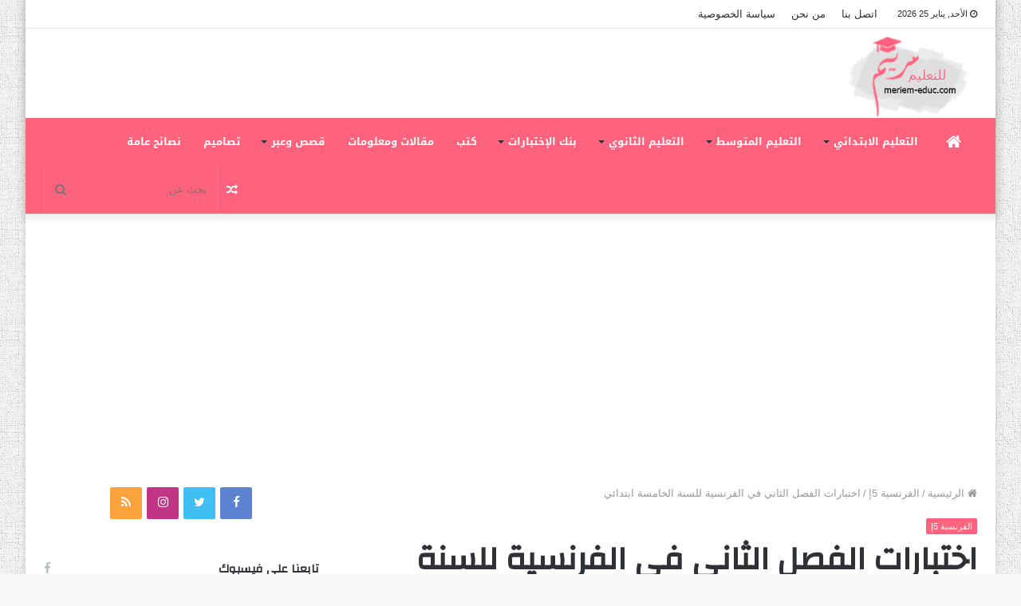

--- FILE ---
content_type: text/html; charset=UTF-8
request_url: https://www.meriem-educ.com/2021/01/%D8%A7%D8%AE%D8%AA%D8%A8%D8%A7%D8%B1%D8%A7%D8%AA-%D8%A7%D9%84%D9%81%D8%B5%D9%84-%D8%A7%D9%84%D8%AB%D8%A7%D9%86%D9%8A-%D9%81%D9%8A-%D8%A7%D9%84%D9%81%D8%B1%D9%86%D8%B3%D9%8A%D8%A9-%D9%84%D9%84%D8%B3.html/
body_size: 20979
content:
<!DOCTYPE html>
<html dir="rtl" lang="ar" prefix="og: http://ogp.me/ns#">
<head>
	<meta charset="UTF-8" />
	<link rel="profile" href="http://gmpg.org/xfn/11" />
	<link rel="pingback" href="https://www.meriem-educ.com/xmlrpc.php" />
	<title>اختبارات الفصل الثاني في الفرنسية للسنة الخامسة ابتدائي &#8211; مدونة التعليم بوخشم مريم</title>
<link rel='dns-prefetch' href='//fonts.googleapis.com' />
<link rel='dns-prefetch' href='//s.w.org' />
<link rel='dns-prefetch' href='//i0.wp.com' />
<link rel='dns-prefetch' href='//i1.wp.com' />
<link rel='dns-prefetch' href='//i2.wp.com' />
<link rel='dns-prefetch' href='//c0.wp.com' />
<link rel="alternate" type="application/rss+xml" title="مدونة التعليم بوخشم مريم &laquo; الخلاصة" href="https://www.meriem-educ.com/feed/" />
<link rel="alternate" type="application/rss+xml" title="مدونة التعليم بوخشم مريم &laquo; خلاصة التعليقات" href="https://www.meriem-educ.com/comments/feed/" />
<link rel="alternate" type="application/rss+xml" title="مدونة التعليم بوخشم مريم &laquo; اختبارات الفصل الثاني في الفرنسية للسنة الخامسة ابتدائي خلاصة التعليقات" href="https://www.meriem-educ.com/2021/01/%d8%a7%d8%ae%d8%aa%d8%a8%d8%a7%d8%b1%d8%a7%d8%aa-%d8%a7%d9%84%d9%81%d8%b5%d9%84-%d8%a7%d9%84%d8%ab%d8%a7%d9%86%d9%8a-%d9%81%d9%8a-%d8%a7%d9%84%d9%81%d8%b1%d9%86%d8%b3%d9%8a%d8%a9-%d9%84%d9%84%d8%b3.html/feed/" />

<meta property="og:title" content="اختبارات الفصل الثاني في الفرنسية للسنة الخامسة ابتدائي - مدونة التعليم بوخشم مريم" />
<meta property="og:type" content="article" />
<meta property="og:description" content="اهلا السلام عليكم متابعي و زوار مدونة التعليم بوخشم مريم يسعدنا ان نقدم لتلاميذ السنة الخامسة ابتدائ" />
<meta property="og:url" content="https://www.meriem-educ.com/2021/01/%d8%a7%d8%ae%d8%aa%d8%a8%d8%a7%d8%b1%d8%a7%d8%aa-%d8%a7%d9%84%d9%81%d8%b5%d9%84-%d8%a7%d9%84%d8%ab%d8%a7%d9%86%d9%8a-%d9%81%d9%8a-%d8%a7%d9%84%d9%81%d8%b1%d9%86%d8%b3%d9%8a%d8%a9-%d9%84%d9%84%d8%b3.html/" />
<meta property="og:site_name" content="مدونة التعليم بوخشم مريم" />
		<script type="text/javascript">
			window._wpemojiSettings = {"baseUrl":"https:\/\/s.w.org\/images\/core\/emoji\/13.0.0\/72x72\/","ext":".png","svgUrl":"https:\/\/s.w.org\/images\/core\/emoji\/13.0.0\/svg\/","svgExt":".svg","source":{"concatemoji":"https:\/\/www.meriem-educ.com\/wp-includes\/js\/wp-emoji-release.min.js?ver=5.5.17"}};
			!function(e,a,t){var n,r,o,i=a.createElement("canvas"),p=i.getContext&&i.getContext("2d");function s(e,t){var a=String.fromCharCode;p.clearRect(0,0,i.width,i.height),p.fillText(a.apply(this,e),0,0);e=i.toDataURL();return p.clearRect(0,0,i.width,i.height),p.fillText(a.apply(this,t),0,0),e===i.toDataURL()}function c(e){var t=a.createElement("script");t.src=e,t.defer=t.type="text/javascript",a.getElementsByTagName("head")[0].appendChild(t)}for(o=Array("flag","emoji"),t.supports={everything:!0,everythingExceptFlag:!0},r=0;r<o.length;r++)t.supports[o[r]]=function(e){if(!p||!p.fillText)return!1;switch(p.textBaseline="top",p.font="600 32px Arial",e){case"flag":return s([127987,65039,8205,9895,65039],[127987,65039,8203,9895,65039])?!1:!s([55356,56826,55356,56819],[55356,56826,8203,55356,56819])&&!s([55356,57332,56128,56423,56128,56418,56128,56421,56128,56430,56128,56423,56128,56447],[55356,57332,8203,56128,56423,8203,56128,56418,8203,56128,56421,8203,56128,56430,8203,56128,56423,8203,56128,56447]);case"emoji":return!s([55357,56424,8205,55356,57212],[55357,56424,8203,55356,57212])}return!1}(o[r]),t.supports.everything=t.supports.everything&&t.supports[o[r]],"flag"!==o[r]&&(t.supports.everythingExceptFlag=t.supports.everythingExceptFlag&&t.supports[o[r]]);t.supports.everythingExceptFlag=t.supports.everythingExceptFlag&&!t.supports.flag,t.DOMReady=!1,t.readyCallback=function(){t.DOMReady=!0},t.supports.everything||(n=function(){t.readyCallback()},a.addEventListener?(a.addEventListener("DOMContentLoaded",n,!1),e.addEventListener("load",n,!1)):(e.attachEvent("onload",n),a.attachEvent("onreadystatechange",function(){"complete"===a.readyState&&t.readyCallback()})),(n=t.source||{}).concatemoji?c(n.concatemoji):n.wpemoji&&n.twemoji&&(c(n.twemoji),c(n.wpemoji)))}(window,document,window._wpemojiSettings);
		</script>
		<style type="text/css">
img.wp-smiley,
img.emoji {
	display: inline !important;
	border: none !important;
	box-shadow: none !important;
	height: 1em !important;
	width: 1em !important;
	margin: 0 .07em !important;
	vertical-align: -0.1em !important;
	background: none !important;
	padding: 0 !important;
}
</style>
	<link rel='stylesheet' id='notosanskufiarabic-css'  href='//fonts.googleapis.com/earlyaccess/notosanskufiarabic?ver=5.5.17' type='text/css' media='all' />
<link rel='stylesheet' id='wp-block-library-rtl-css'  href='https://c0.wp.com/c/5.5.17/wp-includes/css/dist/block-library/style-rtl.min.css' type='text/css' media='all' />
<style id='wp-block-library-inline-css' type='text/css'>
.has-text-align-justify{text-align:justify;}
</style>
<link rel='stylesheet' id='wp-block-library-theme-rtl-css'  href='https://c0.wp.com/c/5.5.17/wp-includes/css/dist/block-library/theme-rtl.min.css' type='text/css' media='all' />
<link rel='stylesheet' id='tie-css-base-css'  href='https://www.meriem-educ.com/wp-content/themes/jannah/assets/css/base.min.css?ver=4.7.2' type='text/css' media='all' />
<link rel='stylesheet' id='tie-css-styles-css'  href='https://www.meriem-educ.com/wp-content/themes/jannah/assets/css/style.min.css?ver=4.7.2' type='text/css' media='all' />
<link rel='stylesheet' id='tie-css-widgets-css'  href='https://www.meriem-educ.com/wp-content/themes/jannah/assets/css/widgets.min.css?ver=4.7.2' type='text/css' media='all' />
<link rel='stylesheet' id='tie-css-helpers-css'  href='https://www.meriem-educ.com/wp-content/themes/jannah/assets/css/helpers.min.css?ver=4.7.2' type='text/css' media='all' />
<link rel='stylesheet' id='tie-css-ilightbox-css'  href='https://www.meriem-educ.com/wp-content/themes/jannah/assets/ilightbox/dark-skin/skin.css?ver=4.7.2' type='text/css' media='all' />
<link rel='stylesheet' id='tie-css-single-css'  href='https://www.meriem-educ.com/wp-content/themes/jannah/assets/css/single.min.css?ver=4.7.2' type='text/css' media='all' />
<link rel='stylesheet' id='tie-css-print-css'  href='https://www.meriem-educ.com/wp-content/themes/jannah/assets/css/print.css?ver=4.7.2' type='text/css' media='print' />
<style id='tie-css-print-inline-css' type='text/css'>
.wf-active .logo-text,.wf-active h1,.wf-active h2,.wf-active h3,.wf-active h4,.wf-active h5,.wf-active h6,.wf-active .the-subtitle{font-family: 'Changa';}#main-nav .main-menu > ul > li > a{font-family: Noto Sans Kufi Arabic;}#tie-wrapper .mag-box.big-post-left-box li:not(:first-child) .post-title,#tie-wrapper .mag-box.big-post-top-box li:not(:first-child) .post-title,#tie-wrapper .mag-box.half-box li:not(:first-child) .post-title,#tie-wrapper .mag-box.big-thumb-left-box li:not(:first-child) .post-title,#tie-wrapper .mag-box.scrolling-box .slide .post-title,#tie-wrapper .mag-box.miscellaneous-box li:not(:first-child) .post-title{font-weight: 500;}#tie-body{background-image: url(https://www.meriem-educ.com/wp-content/themes/jannah/assets/images/patterns/body-bg3.png);}.brand-title,a:hover,#tie-popup-search-submit,#logo.text-logo a,.theme-header nav .components #search-submit:hover,.theme-header .header-nav .components > li:hover > a,.theme-header .header-nav .components li a:hover,.main-menu ul.cats-vertical li a.is-active,.main-menu ul.cats-vertical li a:hover,.main-nav li.mega-menu .post-meta a:hover,.main-nav li.mega-menu .post-box-title a:hover,.search-in-main-nav.autocomplete-suggestions a:hover,#main-nav .menu ul li:hover > a,#main-nav .menu ul li.current-menu-item:not(.mega-link-column) > a,.top-nav .menu li:hover > a,.top-nav .menu > .tie-current-menu > a,.search-in-top-nav.autocomplete-suggestions .post-title a:hover,div.mag-box .mag-box-options .mag-box-filter-links a.active,.mag-box-filter-links .flexMenu-viewMore:hover > a,.stars-rating-active,body .tabs.tabs .active > a,.video-play-icon,.spinner-circle:after,#go-to-content:hover,.comment-list .comment-author .fn,.commentlist .comment-author .fn,blockquote::before,blockquote cite,blockquote.quote-simple p,.multiple-post-pages a:hover,#story-index li .is-current,.latest-tweets-widget .twitter-icon-wrap span,.wide-slider-nav-wrapper .slide,.wide-next-prev-slider-wrapper .tie-slider-nav li:hover span,#instagram-link:hover,.review-final-score h3,#mobile-menu-icon:hover .menu-text,.entry a,.entry .post-bottom-meta a:hover,.comment-list .comment-content a,.widget.tie-weather-widget .icon-basecloud-bg:after,q a,blockquote a,.site-footer a:hover,.site-footer .stars-rating-active,.site-footer .twitter-icon-wrap span,.site-info a:hover{color: #ff627d;}#theme-header #main-nav .spinner-circle:after{color: #ff627d;}[type='submit'],.button,.generic-button a,.generic-button button,.theme-header .header-nav .comp-sub-menu a.button.guest-btn:hover,.theme-header .header-nav .comp-sub-menu a.checkout-button,nav.main-nav .menu > li.tie-current-menu > a,nav.main-nav .menu > li:hover > a,.main-menu .mega-links-head:after,#main-nav .mega-menu.mega-cat .cats-horizontal li a.is-active,#mobile-menu-icon:hover .nav-icon,#mobile-menu-icon:hover .nav-icon:before,#mobile-menu-icon:hover .nav-icon:after,.search-in-main-nav.autocomplete-suggestions a.button,.search-in-top-nav.autocomplete-suggestions a.button,.spinner > div,.post-cat,.pages-numbers li.current span,.multiple-post-pages > span,#tie-wrapper .mejs-container .mejs-controls,.mag-box-filter-links a:hover,.slider-arrow-nav a:not(.pagination-disabled):hover,.comment-list .reply a:hover,.commentlist .reply a:hover,#reading-position-indicator,#story-index-icon,.videos-block .playlist-title,.review-percentage .review-item span span,.tie-slick-dots li.slick-active button,.tie-slick-dots li button:hover,.digital-rating-static,.timeline-widget li a:hover .date:before,#wp-calendar #today,.posts-list-counter li:before,.cat-counter a + span,.tie-slider-nav li span:hover,.fullwidth-area .widget_tag_cloud .tagcloud a:hover,.magazine2:not(.block-head-4) .dark-widgetized-area ul.tabs a:hover,.magazine2:not(.block-head-4) .dark-widgetized-area ul.tabs .active a,.magazine1 .dark-widgetized-area ul.tabs a:hover,.magazine1 .dark-widgetized-area ul.tabs .active a,.block-head-4.magazine2 .dark-widgetized-area .tabs.tabs .active a,.block-head-4.magazine2 .dark-widgetized-area .tabs > .active a:before,.block-head-4.magazine2 .dark-widgetized-area .tabs > .active a:after,.demo_store,.demo #logo:after,.widget.tie-weather-widget,span.video-close-btn:hover,#go-to-top,.latest-tweets-widget .slider-links .button:not(:hover){background-color: #ff627d;color: #FFFFFF;}.tie-weather-widget .widget-title .the-subtitle,.block-head-4.magazine2 #footer .tabs .active a:hover{color: #FFFFFF;}pre,code,.pages-numbers li.current span,.theme-header .header-nav .comp-sub-menu a.button.guest-btn:hover,.multiple-post-pages > span,.post-content-slideshow .tie-slider-nav li span:hover,#tie-body .tie-slider-nav li > span:hover,#instagram-link:before,#instagram-link:after,.slider-arrow-nav a:not(.pagination-disabled):hover,.main-nav .mega-menu.mega-cat .cats-horizontal li a.is-active, .main-nav .mega-menu.mega-cat .cats-horizontal li a:hover,.main-menu .menu > li > .menu-sub-content{border-color: #ff627d;}.main-menu .menu > li.tie-current-menu{border-bottom-color: #ff627d;}.top-nav .menu li.menu-item-has-children:hover > a:before{border-top-color: #ff627d;}.main-nav .main-menu .menu > li.tie-current-menu > a:before,.main-nav .main-menu .menu > li:hover > a:before{border-top-color: #FFFFFF;}header.main-nav-light .main-nav .menu-item-has-children li:hover > a:before,header.main-nav-light .main-nav .mega-menu li:hover > a:before{border-left-color: #ff627d;}.rtl header.main-nav-light .main-nav .menu-item-has-children li:hover > a:before,.rtl header.main-nav-light .main-nav .mega-menu li:hover > a:before{border-right-color: #ff627d;border-left-color: transparent;}.top-nav ul.menu li .menu-item-has-children:hover > a:before{border-top-color: transparent;border-left-color: #ff627d;}.rtl .top-nav ul.menu li .menu-item-has-children:hover > a:before{border-left-color: transparent;border-right-color: #ff627d;}::-moz-selection{background-color: #ff627d;color: #FFFFFF;}::selection{background-color: #ff627d;color: #FFFFFF;}circle.circle_bar{stroke: #ff627d;}#reading-position-indicator{box-shadow: 0 0 10px rgba( 255,98,125,0.7);}#tie-popup-search-submit:hover,#logo.text-logo a:hover,.entry a:hover,.comment-list .comment-content a:hover,.block-head-4.magazine2 .site-footer .tabs li a:hover,q a:hover,blockquote a:hover{color: #cd304b;}.button:hover,input[type='submit']:hover,.generic-button a:hover,.generic-button button:hover,a.post-cat:hover,.site-footer .button:hover,.site-footer [type='submit']:hover,.search-in-main-nav.autocomplete-suggestions a.button:hover,.search-in-top-nav.autocomplete-suggestions a.button:hover,.theme-header .header-nav .comp-sub-menu a.checkout-button:hover{background-color: #cd304b;color: #FFFFFF;}.theme-header .header-nav .comp-sub-menu a.checkout-button:not(:hover),.entry a.button{color: #FFFFFF;}#story-index.is-compact .story-index-content{background-color: #ff627d;}#story-index.is-compact .story-index-content a,#story-index.is-compact .story-index-content .is-current{color: #FFFFFF;}#main-nav ul.menu > li.tie-current-menu > a,#main-nav ul.menu > li:hover > a,#main-nav .spinner > div,.main-menu .mega-links-head:after{background-color: #34495e !important;}#main-nav a,#main-nav .dropdown-social-icons li a span,.search-in-main-nav.autocomplete-suggestions a {color: #FFFFFF !important;}#main-nav .main-menu ul.menu > li.tie-current-menu,#theme-header nav .menu > li > .menu-sub-content{border-color: #34495e;}#main-nav .spinner-circle:after{color: #34495e !important;}.main-nav-light #main-nav .menu-item-has-children li:hover > a:before,.main-nav-light #main-nav .mega-menu li:hover > a:before{border-left-color: #FFFFFF !important;}.rtl .main-nav-light #main-nav .menu-item-has-children li:hover > a:before,.rtl .main-nav-light #main-nav .mega-menu li:hover > a:before{border-right-color: #FFFFFF !important;border-left-color: transparent !important;}#tie-body .mag-box-title h3 a,#tie-body .block-more-button{color: #ff627d;}#tie-body .mag-box-title h3 a:hover,#tie-body .block-more-button:hover{color: #cd304b;}#tie-body .mag-box-title{color: #ff627d;}#tie-body .mag-box-title:before{border-top-color: #ff627d;}#tie-body .mag-box-title:after,#tie-body #footer .widget-title:after{background-color: #ff627d;}.brand-title,a:hover,#tie-popup-search-submit,#logo.text-logo a,.theme-header nav .components #search-submit:hover,.theme-header .header-nav .components > li:hover > a,.theme-header .header-nav .components li a:hover,.main-menu ul.cats-vertical li a.is-active,.main-menu ul.cats-vertical li a:hover,.main-nav li.mega-menu .post-meta a:hover,.main-nav li.mega-menu .post-box-title a:hover,.search-in-main-nav.autocomplete-suggestions a:hover,#main-nav .menu ul li:hover > a,#main-nav .menu ul li.current-menu-item:not(.mega-link-column) > a,.top-nav .menu li:hover > a,.top-nav .menu > .tie-current-menu > a,.search-in-top-nav.autocomplete-suggestions .post-title a:hover,div.mag-box .mag-box-options .mag-box-filter-links a.active,.mag-box-filter-links .flexMenu-viewMore:hover > a,.stars-rating-active,body .tabs.tabs .active > a,.video-play-icon,.spinner-circle:after,#go-to-content:hover,.comment-list .comment-author .fn,.commentlist .comment-author .fn,blockquote::before,blockquote cite,blockquote.quote-simple p,.multiple-post-pages a:hover,#story-index li .is-current,.latest-tweets-widget .twitter-icon-wrap span,.wide-slider-nav-wrapper .slide,.wide-next-prev-slider-wrapper .tie-slider-nav li:hover span,#instagram-link:hover,.review-final-score h3,#mobile-menu-icon:hover .menu-text,.entry a,.entry .post-bottom-meta a:hover,.comment-list .comment-content a,.widget.tie-weather-widget .icon-basecloud-bg:after,q a,blockquote a,.site-footer a:hover,.site-footer .stars-rating-active,.site-footer .twitter-icon-wrap span,.site-info a:hover{color: #ff627d;}#theme-header #main-nav .spinner-circle:after{color: #ff627d;}[type='submit'],.button,.generic-button a,.generic-button button,.theme-header .header-nav .comp-sub-menu a.button.guest-btn:hover,.theme-header .header-nav .comp-sub-menu a.checkout-button,nav.main-nav .menu > li.tie-current-menu > a,nav.main-nav .menu > li:hover > a,.main-menu .mega-links-head:after,#main-nav .mega-menu.mega-cat .cats-horizontal li a.is-active,#mobile-menu-icon:hover .nav-icon,#mobile-menu-icon:hover .nav-icon:before,#mobile-menu-icon:hover .nav-icon:after,.search-in-main-nav.autocomplete-suggestions a.button,.search-in-top-nav.autocomplete-suggestions a.button,.spinner > div,.post-cat,.pages-numbers li.current span,.multiple-post-pages > span,#tie-wrapper .mejs-container .mejs-controls,.mag-box-filter-links a:hover,.slider-arrow-nav a:not(.pagination-disabled):hover,.comment-list .reply a:hover,.commentlist .reply a:hover,#reading-position-indicator,#story-index-icon,.videos-block .playlist-title,.review-percentage .review-item span span,.tie-slick-dots li.slick-active button,.tie-slick-dots li button:hover,.digital-rating-static,.timeline-widget li a:hover .date:before,#wp-calendar #today,.posts-list-counter li:before,.cat-counter a + span,.tie-slider-nav li span:hover,.fullwidth-area .widget_tag_cloud .tagcloud a:hover,.magazine2:not(.block-head-4) .dark-widgetized-area ul.tabs a:hover,.magazine2:not(.block-head-4) .dark-widgetized-area ul.tabs .active a,.magazine1 .dark-widgetized-area ul.tabs a:hover,.magazine1 .dark-widgetized-area ul.tabs .active a,.block-head-4.magazine2 .dark-widgetized-area .tabs.tabs .active a,.block-head-4.magazine2 .dark-widgetized-area .tabs > .active a:before,.block-head-4.magazine2 .dark-widgetized-area .tabs > .active a:after,.demo_store,.demo #logo:after,.widget.tie-weather-widget,span.video-close-btn:hover,#go-to-top,.latest-tweets-widget .slider-links .button:not(:hover){background-color: #ff627d;color: #FFFFFF;}.tie-weather-widget .widget-title .the-subtitle,.block-head-4.magazine2 #footer .tabs .active a:hover{color: #FFFFFF;}pre,code,.pages-numbers li.current span,.theme-header .header-nav .comp-sub-menu a.button.guest-btn:hover,.multiple-post-pages > span,.post-content-slideshow .tie-slider-nav li span:hover,#tie-body .tie-slider-nav li > span:hover,#instagram-link:before,#instagram-link:after,.slider-arrow-nav a:not(.pagination-disabled):hover,.main-nav .mega-menu.mega-cat .cats-horizontal li a.is-active, .main-nav .mega-menu.mega-cat .cats-horizontal li a:hover,.main-menu .menu > li > .menu-sub-content{border-color: #ff627d;}.main-menu .menu > li.tie-current-menu{border-bottom-color: #ff627d;}.top-nav .menu li.menu-item-has-children:hover > a:before{border-top-color: #ff627d;}.main-nav .main-menu .menu > li.tie-current-menu > a:before,.main-nav .main-menu .menu > li:hover > a:before{border-top-color: #FFFFFF;}header.main-nav-light .main-nav .menu-item-has-children li:hover > a:before,header.main-nav-light .main-nav .mega-menu li:hover > a:before{border-left-color: #ff627d;}.rtl header.main-nav-light .main-nav .menu-item-has-children li:hover > a:before,.rtl header.main-nav-light .main-nav .mega-menu li:hover > a:before{border-right-color: #ff627d;border-left-color: transparent;}.top-nav ul.menu li .menu-item-has-children:hover > a:before{border-top-color: transparent;border-left-color: #ff627d;}.rtl .top-nav ul.menu li .menu-item-has-children:hover > a:before{border-left-color: transparent;border-right-color: #ff627d;}::-moz-selection{background-color: #ff627d;color: #FFFFFF;}::selection{background-color: #ff627d;color: #FFFFFF;}circle.circle_bar{stroke: #ff627d;}#reading-position-indicator{box-shadow: 0 0 10px rgba( 255,98,125,0.7);}#tie-popup-search-submit:hover,#logo.text-logo a:hover,.entry a:hover,.comment-list .comment-content a:hover,.block-head-4.magazine2 .site-footer .tabs li a:hover,q a:hover,blockquote a:hover{color: #cd304b;}.button:hover,input[type='submit']:hover,.generic-button a:hover,.generic-button button:hover,a.post-cat:hover,.site-footer .button:hover,.site-footer [type='submit']:hover,.search-in-main-nav.autocomplete-suggestions a.button:hover,.search-in-top-nav.autocomplete-suggestions a.button:hover,.theme-header .header-nav .comp-sub-menu a.checkout-button:hover{background-color: #cd304b;color: #FFFFFF;}.theme-header .header-nav .comp-sub-menu a.checkout-button:not(:hover),.entry a.button{color: #FFFFFF;}#story-index.is-compact .story-index-content{background-color: #ff627d;}#story-index.is-compact .story-index-content a,#story-index.is-compact .story-index-content .is-current{color: #FFFFFF;}#main-nav ul.menu > li.tie-current-menu > a,#main-nav ul.menu > li:hover > a,#main-nav .spinner > div,.main-menu .mega-links-head:after{background-color: #34495e !important;}#main-nav a,#main-nav .dropdown-social-icons li a span,.search-in-main-nav.autocomplete-suggestions a {color: #FFFFFF !important;}#main-nav .main-menu ul.menu > li.tie-current-menu,#theme-header nav .menu > li > .menu-sub-content{border-color: #34495e;}#main-nav .spinner-circle:after{color: #34495e !important;}.main-nav-light #main-nav .menu-item-has-children li:hover > a:before,.main-nav-light #main-nav .mega-menu li:hover > a:before{border-left-color: #FFFFFF !important;}.rtl .main-nav-light #main-nav .menu-item-has-children li:hover > a:before,.rtl .main-nav-light #main-nav .mega-menu li:hover > a:before{border-right-color: #FFFFFF !important;border-left-color: transparent !important;}#tie-body .mag-box-title h3 a,#tie-body .block-more-button{color: #ff627d;}#tie-body .mag-box-title h3 a:hover,#tie-body .block-more-button:hover{color: #cd304b;}#tie-body .mag-box-title{color: #ff627d;}#tie-body .mag-box-title:before{border-top-color: #ff627d;}#tie-body .mag-box-title:after,#tie-body #footer .widget-title:after{background-color: #ff627d;}#main-nav{background-color : #ff627d;border-width: 0;}#theme-header #main-nav:not(.fixed-nav){bottom: 0;}#main-nav.fixed-nav{background-color : rgba( 255,98,125 ,0.95);}#main-nav .main-menu-wrapper,#main-nav .menu-sub-content,#main-nav .comp-sub-menu,#main-nav .guest-btn,#main-nav ul.cats-vertical li a.is-active,#main-nav ul.cats-vertical li a:hover.search-in-main-nav.autocomplete-suggestions{background-color: #ff627d;}#main-nav .icon-basecloud-bg:after{color: #ff627d;}#main-nav *,.search-in-main-nav.autocomplete-suggestions{border-color: rgba(255,255,255,0.07);}.main-nav-boxed #main-nav .main-menu-wrapper{border-width: 0;}#main-nav .comp-sub-menu .button:hover,#main-nav .menu > li.tie-current-menu,#main-nav .menu > li > .menu-sub-content,#main-nav .cats-horizontal a.is-active,#main-nav .cats-horizontal a:hover{border-color: #34495e;}#main-nav .menu > li.tie-current-menu > a,#main-nav .menu > li:hover > a,#main-nav .mega-links-head:after,#main-nav .comp-sub-menu .button:hover,#main-nav .comp-sub-menu .checkout-button,#main-nav .cats-horizontal a.is-active,#main-nav .cats-horizontal a:hover,.search-in-main-nav.autocomplete-suggestions .button,#main-nav .spinner > div{background-color: #34495e;}.main-nav-light #main-nav .menu ul li:hover > a,.main-nav-light #main-nav .menu ul li.current-menu-item:not(.mega-link-column) > a,#main-nav .components a:hover,#main-nav .components > li:hover > a,#main-nav #search-submit:hover,#main-nav .cats-vertical a.is-active,#main-nav .cats-vertical a:hover,#main-nav .mega-menu .post-meta a:hover,#main-nav .mega-menu .post-box-title a:hover,.search-in-main-nav.autocomplete-suggestions a:hover,#main-nav .spinner-circle:after{color: #34495e;}#main-nav .menu > li.tie-current-menu > a,#main-nav .menu > li:hover > a,#main-nav .components .button:hover,#main-nav .comp-sub-menu .checkout-button,.theme-header #main-nav .mega-menu .cats-horizontal a.is-active,.theme-header #main-nav .mega-menu .cats-horizontal a:hover,.search-in-main-nav.autocomplete-suggestions a.button{color: #FFFFFF;}#main-nav .menu > li.tie-current-menu > a:before,#main-nav .menu > li:hover > a:before{border-top-color: #FFFFFF;}.main-nav-light #main-nav .menu-item-has-children li:hover > a:before,.main-nav-light #main-nav .mega-menu li:hover > a:before{border-left-color: #34495e;}.rtl .main-nav-light #main-nav .menu-item-has-children li:hover > a:before,.rtl .main-nav-light #main-nav .mega-menu li:hover > a:before{border-right-color: #34495e;border-left-color: transparent;}.search-in-main-nav.autocomplete-suggestions .button:hover,#main-nav .comp-sub-menu .checkout-button:hover{background-color: #162b40;}
</style>
<link rel='stylesheet' id='jetpack_css-rtl-css'  href='https://c0.wp.com/p/jetpack/9.0.5/css/jetpack-rtl.css' type='text/css' media='all' />
<script type='text/javascript' src='https://c0.wp.com/c/5.5.17/wp-includes/js/jquery/jquery.js' id='jquery-core-js'></script>
<link rel="https://api.w.org/" href="https://www.meriem-educ.com/wp-json/" /><link rel="alternate" type="application/json" href="https://www.meriem-educ.com/wp-json/wp/v2/posts/2333" /><link rel="EditURI" type="application/rsd+xml" title="RSD" href="https://www.meriem-educ.com/xmlrpc.php?rsd" />
<link rel="wlwmanifest" type="application/wlwmanifest+xml" href="https://www.meriem-educ.com/wp-includes/wlwmanifest.xml" /> 
<link rel='prev' title='اختبارات الفصل الاول في الفرنسية للسنة الرابعة ابتدائي' href='https://www.meriem-educ.com/2021/01/%d8%a7%d8%ae%d8%aa%d8%a8%d8%a7%d8%b1%d8%a7%d8%aa-%d8%a7%d9%84%d9%81%d8%b5%d9%84-%d8%a7%d9%84%d8%a7%d9%88%d9%84-%d9%81%d9%8a-%d8%a7%d9%84%d9%81%d8%b1%d9%86%d8%b3%d9%8a%d8%a9-%d9%84%d9%84%d8%b3%d9%86-2.html/' />
<link rel='next' title='كيفية كتابة فقرة بالفرنسية حول زيارة مكان للسنة الخامسة ابتدائي' href='https://www.meriem-educ.com/2021/01/%d9%83%d9%8a%d9%81%d9%8a%d8%a9-%d9%83%d8%aa%d8%a7%d8%a8%d8%a9-%d9%81%d9%82%d8%b1%d8%a9-%d8%a8%d8%a7%d9%84%d9%81%d8%b1%d9%86%d8%b3%d9%8a%d8%a9-%d8%ad%d9%88%d9%84-%d8%b2%d9%8a%d8%a7%d8%b1%d8%a9-%d9%85.html/' />
<link rel="stylesheet" href="https://www.meriem-educ.com/wp-content/themes/jannah/rtl.css" type="text/css" media="screen" /><meta name="generator" content="WordPress 5.5.17" />
<link rel="canonical" href="https://www.meriem-educ.com/2021/01/%d8%a7%d8%ae%d8%aa%d8%a8%d8%a7%d8%b1%d8%a7%d8%aa-%d8%a7%d9%84%d9%81%d8%b5%d9%84-%d8%a7%d9%84%d8%ab%d8%a7%d9%86%d9%8a-%d9%81%d9%8a-%d8%a7%d9%84%d9%81%d8%b1%d9%86%d8%b3%d9%8a%d8%a9-%d9%84%d9%84%d8%b3.html/" />
<link rel='shortlink' href='https://www.meriem-educ.com/?p=2333' />
<link rel="alternate" type="application/json+oembed" href="https://www.meriem-educ.com/wp-json/oembed/1.0/embed?url=https%3A%2F%2Fwww.meriem-educ.com%2F2021%2F01%2F%25d8%25a7%25d8%25ae%25d8%25aa%25d8%25a8%25d8%25a7%25d8%25b1%25d8%25a7%25d8%25aa-%25d8%25a7%25d9%2584%25d9%2581%25d8%25b5%25d9%2584-%25d8%25a7%25d9%2584%25d8%25ab%25d8%25a7%25d9%2586%25d9%258a-%25d9%2581%25d9%258a-%25d8%25a7%25d9%2584%25d9%2581%25d8%25b1%25d9%2586%25d8%25b3%25d9%258a%25d8%25a9-%25d9%2584%25d9%2584%25d8%25b3.html%2F" />
<link rel="alternate" type="text/xml+oembed" href="https://www.meriem-educ.com/wp-json/oembed/1.0/embed?url=https%3A%2F%2Fwww.meriem-educ.com%2F2021%2F01%2F%25d8%25a7%25d8%25ae%25d8%25aa%25d8%25a8%25d8%25a7%25d8%25b1%25d8%25a7%25d8%25aa-%25d8%25a7%25d9%2584%25d9%2581%25d8%25b5%25d9%2584-%25d8%25a7%25d9%2584%25d8%25ab%25d8%25a7%25d9%2586%25d9%258a-%25d9%2581%25d9%258a-%25d8%25a7%25d9%2584%25d9%2581%25d8%25b1%25d9%2586%25d8%25b3%25d9%258a%25d8%25a9-%25d9%2584%25d9%2584%25d8%25b3.html%2F&#038;format=xml" />
<!-- Analytics by WP Statistics v13.2.7 - https://wp-statistics.com/ -->
<style type='text/css'>img#wpstats{display:none}</style> <meta name="description" content="اهلا السلام عليكم متابعي و زوار مدونة التعليم بوخشم مريم يسعدنا ان نقدم لتلاميذ السنة الخامسة ابتدائي مجموعة اختبارات في اللغة الفرنسية للسنة الخامسة" /><meta http-equiv="X-UA-Compatible" content="IE=edge"><!-- Global site tag (gtag.js) - Google Analytics -->
<script async src="https://www.googletagmanager.com/gtag/js?id=UA-177451885-1"></script>
<script>
  window.dataLayer = window.dataLayer || [];
  function gtag(){dataLayer.push(arguments);}
  gtag('js', new Date());

  gtag('config', 'UA-177451885-1');
</script>

<script data-ad-client="ca-pub-1300157707984836" async src="https://pagead2.googlesyndication.com/pagead/js/adsbygoogle.js"></script>

<meta name="theme-color" content="#ff627d" /><meta name="viewport" content="width=device-width, initial-scale=1.0" />			<style type="text/css">
				/* If html does not have either class, do not show lazy loaded images. */
				html:not( .jetpack-lazy-images-js-enabled ):not( .js ) .jetpack-lazy-image {
					display: none;
				}
			</style>
			<script>
				document.documentElement.classList.add(
					'jetpack-lazy-images-js-enabled'
				);
			</script>
		</head>

<body id="tie-body" class="rtl post-template-default single single-post postid-2333 single-format-standard boxed-layout wrapper-has-shadow block-head-1 magazine2 is-thumb-overlay-disabled is-desktop is-header-layout-3 sidebar-left has-sidebar post-layout-1 narrow-title-narrow-media is-standard-format has-mobile-share hide_sidebars">



<div class="background-overlay">

	<div id="tie-container" class="site tie-container">

		
		<div id="tie-wrapper">

			
<header id="theme-header" class="theme-header header-layout-3 main-nav-light main-nav-below top-nav-active top-nav-light top-nav-above has-shadow mobile-header-default">
	
<nav id="top-nav" class="has-date-menu top-nav header-nav" aria-label="الشريط العلوي">
	<div class="container">
		<div class="topbar-wrapper">

			
					<div class="topbar-today-date fa-before">
						الأحد, يناير 25 2026					</div>
					
			<div class="tie-alignleft">
				<div class="top-menu header-menu"><ul id="menu-%d8%a7%d9%84%d9%82%d8%a7%d8%a6%d9%85%d8%a9-%d8%a7%d9%84%d8%b9%d9%84%d9%88%d9%8a%d8%a9" class="menu"><li id="menu-item-379" class="menu-item menu-item-type-post_type menu-item-object-page menu-item-379"><a href="https://www.meriem-educ.com/contact/">اتصل بنا</a></li>
<li id="menu-item-612" class="menu-item menu-item-type-post_type menu-item-object-page menu-item-612"><a href="https://www.meriem-educ.com/aboutus/">من نحن</a></li>
<li id="menu-item-374" class="menu-item menu-item-type-post_type menu-item-object-page menu-item-374"><a href="https://www.meriem-educ.com/privacy-policy/">سياسة الخصوصية</a></li>
</ul></div>			</div><!-- .tie-alignleft /-->

			<div class="tie-alignright">
							</div><!-- .tie-alignright /-->

		</div><!-- .topbar-wrapper /-->
	</div><!-- .container /-->
</nav><!-- #top-nav /-->

<div class="container header-container">
	<div class="tie-row logo-row">

		
		<div class="logo-wrapper">
			<div class="tie-col-md-4 logo-container">
				
		<a href="#" id="mobile-menu-icon">
			<span class="nav-icon"></span>

				<span class="screen-reader-text">القائمة</span>		</a>
		
		<div id="logo" class="image-logo" style="margin-top: 10px; margin-bottom: 2px;">

			
			<a title="مدونة التعليم بوخشم مريم" href="https://www.meriem-educ.com/">
				
					<img src="https://www.meriem-educ.com/wp-content/uploads/2020/08/logomery2.png" alt="مدونة التعليم بوخشم مريم" class="logo_normal" width="200" height="100" style="max-height:100px; width: auto;">
					<img src="https://www.meriem-educ.com/wp-content/uploads/2020/08/logomery2.png" alt="مدونة التعليم بوخشم مريم" class="logo_2x" width="200" height="100" style="max-height:100px; width: auto;">
							</a>

			
		</div><!-- #logo /-->

					</div><!-- .tie-col /-->
		</div><!-- .logo-wrapper /-->

		
	</div><!-- .tie-row /-->
</div><!-- .container /-->

<div class="main-nav-wrapper">
	<nav id="main-nav" data-skin="search-in-main-nav live-search-light" class="main-nav header-nav live-search-parent"  aria-label="القائمة الرئيسية">
		<div class="container">

			<div class="main-menu-wrapper">

				
				<div id="menu-components-wrap">

					
					<div class="main-menu main-menu-wrap tie-alignleft">
						<div id="main-nav-menu" class="main-menu header-menu"><ul id="menu-%d8%a7%d9%84%d8%b1%d8%a6%d9%8a%d8%b3%d9%8a%d8%a9" class="menu" role="menubar"><li id="menu-item-259" class="menu-item menu-item-type-custom menu-item-object-custom menu-item-259 menu-item-has-icon is-icon-only"><a href="/"> <span aria-hidden="true" class="fa fa-home"></span>  <span class="screen-reader-text">الرئيسية</span></a></li>
<li id="menu-item-254" class="menu-item menu-item-type-taxonomy menu-item-object-category menu-item-has-children menu-item-254"><a href="https://www.meriem-educ.com/category/%d8%a7%d9%84%d8%aa%d8%b9%d9%84%d9%8a%d9%85-%d8%a7%d9%84%d8%a7%d8%a8%d8%aa%d8%af%d8%a7%d8%a6%d9%8a/">التعليم الابتدائي</a>
<ul class="sub-menu menu-sub-content">
	<li id="menu-item-270" class="menu-item menu-item-type-taxonomy menu-item-object-category menu-item-has-children menu-item-270"><a href="https://www.meriem-educ.com/category/%d8%a7%d9%84%d8%b3%d9%86%d8%a9-%d8%a7%d9%84%d8%a7%d9%88%d9%84%d9%89-%d8%a7%d8%a8%d8%aa%d8%af%d8%a7%d8%a6%d9%8a/">السنة الاولى ابتدائي</a>
	<ul class="sub-menu menu-sub-content">
		<li id="menu-item-275" class="menu-item menu-item-type-taxonomy menu-item-object-category menu-item-275"><a href="https://www.meriem-educ.com/category/%d8%a7%d9%84%d8%b1%d9%8a%d8%a7%d8%b6%d9%8a%d8%a7%d8%aa-1%d8%a5/">الرياضيات 1إ</a></li>
		<li id="menu-item-282" class="menu-item menu-item-type-taxonomy menu-item-object-category menu-item-282"><a href="https://www.meriem-educ.com/category/%d8%a7%d9%84%d8%aa%d8%b1%d8%a8%d9%8a%d8%a9-%d8%a7%d9%84%d8%a7%d8%b3%d9%84%d8%a7%d9%85%d9%8a%d8%a9-1%d8%a7/">التربية الاسلامية 1ا</a></li>
		<li id="menu-item-283" class="menu-item menu-item-type-taxonomy menu-item-object-category menu-item-283"><a href="https://www.meriem-educ.com/category/%d8%a7%d9%84%d8%aa%d8%b1%d8%a8%d9%8a%d8%a9-%d8%a7%d9%84%d8%b9%d9%84%d9%85%d9%8a%d8%a9-%d9%88-%d8%a7%d9%84%d8%aa%d9%83%d9%86%d9%88%d9%84%d9%88%d8%ac%d9%8a%d8%a9-1%d8%a5/">التربية العلمية و التكنولوجية 1إ</a></li>
		<li id="menu-item-284" class="menu-item menu-item-type-taxonomy menu-item-object-category menu-item-284"><a href="https://www.meriem-educ.com/category/%d8%a7%d9%84%d8%aa%d8%b1%d8%a8%d9%8a%d8%a9-%d8%a7%d9%84%d9%81%d9%86%d9%8a%d8%a9-%d9%88-%d8%a7%d9%84%d8%aa%d8%b4%d9%83%d9%8a%d9%84%d9%8a%d8%a9-1%d8%a5/">التربية الفنية و التشكيلية 1إ</a></li>
		<li id="menu-item-285" class="menu-item menu-item-type-taxonomy menu-item-object-category menu-item-285"><a href="https://www.meriem-educ.com/category/%d8%a7%d9%84%d8%b3%d9%86%d8%a9-%d8%a7%d9%84%d8%a7%d9%88%d9%84%d9%89-%d8%a7%d8%a8%d8%aa%d8%af%d8%a7%d8%a6%d9%8a/%d8%a7%d9%84%d9%84%d8%ba%d8%a9-%d8%a7%d9%84%d8%b9%d8%b1%d8%a8%d9%8a%d8%a9-1%d8%a7/">اللغة العربية 1ا</a></li>
		<li id="menu-item-286" class="menu-item menu-item-type-taxonomy menu-item-object-category menu-item-286"><a href="https://www.meriem-educ.com/category/%d8%a7%d9%84%d8%aa%d8%b1%d8%a8%d9%8a%d8%a9-%d8%a7%d9%84%d9%85%d8%af%d9%86%d9%8a%d8%a9-1%d8%a5/">التربية المدنية 1إ</a></li>
	</ul>
</li>
	<li id="menu-item-272" class="menu-item menu-item-type-taxonomy menu-item-object-category menu-item-has-children menu-item-272"><a href="https://www.meriem-educ.com/category/%d8%a7%d9%84%d8%b3%d9%86%d8%a9-%d8%a7%d9%84%d8%ab%d8%a7%d9%86%d9%8a%d8%a9-%d8%a7%d8%a8%d8%aa%d8%af%d8%a7%d8%a6%d9%8a/">السنة الثانية ابتدائي</a>
	<ul class="sub-menu menu-sub-content">
		<li id="menu-item-287" class="menu-item menu-item-type-taxonomy menu-item-object-category menu-item-287"><a href="https://www.meriem-educ.com/category/%d8%a7%d9%84%d8%aa%d8%b1%d8%a8%d9%8a%d8%a9-%d8%a7%d9%84%d8%a7%d8%b3%d9%84%d8%a7%d9%85%d9%8a%d8%a9-2%d8%a7/">التربية الاسلامية 2ا</a></li>
		<li id="menu-item-288" class="menu-item menu-item-type-taxonomy menu-item-object-category menu-item-288"><a href="https://www.meriem-educ.com/category/%d8%a7%d9%84%d8%aa%d8%b1%d8%a8%d9%8a%d8%a9-%d8%a7%d9%84%d8%b9%d9%84%d9%85%d9%8a%d8%a9-%d9%88-%d8%a7%d9%84%d8%aa%d9%83%d9%86%d9%88%d9%84%d9%88%d8%ac%d9%8a%d8%a9-2%d8%a5/">التربية العلمية و التكنولوجية 2إ</a></li>
		<li id="menu-item-289" class="menu-item menu-item-type-taxonomy menu-item-object-category menu-item-289"><a href="https://www.meriem-educ.com/category/%d8%a7%d9%84%d8%aa%d8%b1%d8%a8%d9%8a%d8%a9-%d8%a7%d9%84%d9%81%d9%86%d9%8a%d8%a9-%d9%88-%d8%a7%d9%84%d8%aa%d8%b4%d9%83%d9%8a%d9%84%d9%8a%d8%a9-2%d8%a5/">التربية الفنية و التشكيلية 2إ</a></li>
		<li id="menu-item-290" class="menu-item menu-item-type-taxonomy menu-item-object-category menu-item-290"><a href="https://www.meriem-educ.com/category/%d8%a7%d9%84%d8%aa%d8%b1%d8%a8%d9%8a%d8%a9-%d8%a7%d9%84%d9%85%d8%af%d9%86%d9%8a%d8%a9-2%d8%a5/">التربية المدنية 2إ</a></li>
		<li id="menu-item-291" class="menu-item menu-item-type-taxonomy menu-item-object-category menu-item-291"><a href="https://www.meriem-educ.com/category/%d8%a7%d9%84%d8%b1%d9%8a%d8%a7%d8%b6%d9%8a%d8%a7%d8%aa-2%d8%a5/">الرياضيات 2إ</a></li>
		<li id="menu-item-292" class="menu-item menu-item-type-taxonomy menu-item-object-category menu-item-292"><a href="https://www.meriem-educ.com/category/%d8%a7%d9%84%d9%84%d8%ba%d8%a9-%d8%a7%d9%84%d8%b9%d8%b1%d8%a8%d9%8a%d8%a9-2%d8%a7/">اللغة العربية 2ا</a></li>
	</ul>
</li>
	<li id="menu-item-271" class="menu-item menu-item-type-taxonomy menu-item-object-category menu-item-has-children menu-item-271"><a href="https://www.meriem-educ.com/category/%d8%a7%d9%84%d8%b3%d9%86%d8%a9-%d8%a7%d9%84%d8%ab%d8%a7%d9%84%d8%ab%d8%a9-%d8%a7%d8%a8%d8%aa%d8%af%d8%a7%d8%a6%d9%8a/">السنة الثالثة ابتدائي</a>
	<ul class="sub-menu menu-sub-content">
		<li id="menu-item-313" class="menu-item menu-item-type-taxonomy menu-item-object-category menu-item-313"><a href="https://www.meriem-educ.com/category/%d8%a7%d9%84%d8%a7%d9%86%d8%a7%d8%b4%d9%8a%d8%af-%d9%88-%d8%a7%d9%84%d9%85%d8%ad%d9%81%d9%88%d8%b8%d8%a7%d8%aa-3%d8%a5/">الاناشيد و المحفوظات 3إ</a></li>
		<li id="menu-item-293" class="menu-item menu-item-type-taxonomy menu-item-object-category menu-item-293"><a href="https://www.meriem-educ.com/category/%d8%a7%d9%84%d8%aa%d8%a7%d8%b1%d9%8a%d8%ae-%d9%88%d8%a7%d9%84%d8%ac%d8%ba%d8%b1%d8%a7%d9%81%d9%8a%d8%a7-3%d8%a5/">التاريخ والجغرافيا 3إ</a></li>
		<li id="menu-item-294" class="menu-item menu-item-type-taxonomy menu-item-object-category menu-item-294"><a href="https://www.meriem-educ.com/category/%d8%a7%d9%84%d8%aa%d8%b1%d8%a8%d9%8a%d8%a9-%d8%a7%d9%84%d8%a7%d8%b3%d9%84%d8%a7%d9%85%d9%8a%d8%a9-3%d8%a7/">التربية الاسلامية 3ا</a></li>
		<li id="menu-item-295" class="menu-item menu-item-type-taxonomy menu-item-object-category menu-item-295"><a href="https://www.meriem-educ.com/category/%d8%a7%d9%84%d8%aa%d8%b1%d8%a8%d9%8a%d8%a9-%d8%a7%d9%84%d8%b9%d9%84%d9%85%d9%8a%d8%a9-%d9%88-%d8%a7%d9%84%d8%aa%d9%83%d9%86%d9%88%d9%84%d9%88%d8%ac%d9%8a%d8%a9-3%d8%a5/">التربية العلمية و التكنولوجية 3إ</a></li>
		<li id="menu-item-296" class="menu-item menu-item-type-taxonomy menu-item-object-category menu-item-296"><a href="https://www.meriem-educ.com/category/%d8%a7%d9%84%d8%aa%d8%b1%d8%a8%d9%8a%d8%a9-%d8%a7%d9%84%d9%81%d9%86%d9%8a%d8%a9-%d9%88-%d8%a7%d9%84%d8%aa%d8%b4%d9%83%d9%8a%d9%84%d9%8a%d8%a9-3%d8%a5/">التربية الفنية و التشكيلية 3إ</a></li>
		<li id="menu-item-297" class="menu-item menu-item-type-taxonomy menu-item-object-category menu-item-297"><a href="https://www.meriem-educ.com/category/%d8%a7%d9%84%d8%aa%d8%b1%d8%a8%d9%8a%d8%a9-%d8%a7%d9%84%d9%85%d8%af%d9%86%d9%8a%d8%a9-3%d8%a5/">التربية المدنية 3إ</a></li>
		<li id="menu-item-299" class="menu-item menu-item-type-taxonomy menu-item-object-category menu-item-299"><a href="https://www.meriem-educ.com/category/%d8%a7%d9%84%d8%b1%d9%8a%d8%a7%d8%b6%d9%8a%d8%a7%d8%aa-3%d8%a5/">الرياضيات 3إ</a></li>
		<li id="menu-item-300" class="menu-item menu-item-type-taxonomy menu-item-object-category menu-item-300"><a href="https://www.meriem-educ.com/category/%d8%a7%d9%84%d9%81%d8%b1%d9%86%d8%b3%d9%8a%d8%a9-3%d8%a5/">الفرنسية 3إ</a></li>
		<li id="menu-item-9560" class="menu-item menu-item-type-taxonomy menu-item-object-category menu-item-9560"><a href="https://www.meriem-educ.com/category/%d8%a7%d9%84%d8%a5%d9%86%d8%ac%d9%84%d9%8a%d8%b2%d9%8a%d8%a9-3%d8%a5/">الإنجليزية 3إ</a></li>
		<li id="menu-item-301" class="menu-item menu-item-type-taxonomy menu-item-object-category menu-item-301"><a href="https://www.meriem-educ.com/category/%d8%a7%d9%84%d9%84%d8%ba%d8%a9-%d8%a7%d9%84%d8%b9%d8%b1%d8%a8%d9%8a%d8%a9-3%d8%a7/">اللغة العربية 3ا</a></li>
		<li id="menu-item-10194" class="menu-item menu-item-type-taxonomy menu-item-object-category menu-item-10194"><a href="https://www.meriem-educ.com/category/%d8%a7%d9%84%d9%84%d8%ba%d8%a9-%d8%a7%d9%84%d8%a3%d9%85%d8%a7%d8%b2%d9%8a%d8%ba%d9%8a%d8%a9-3%d8%a5/">اللغة الأمازيغية 3إ</a></li>
	</ul>
</li>
	<li id="menu-item-274" class="menu-item menu-item-type-taxonomy menu-item-object-category menu-item-has-children menu-item-274"><a href="https://www.meriem-educ.com/category/%d8%a7%d9%84%d8%b3%d9%86%d8%a9-%d8%a7%d9%84%d8%b1%d8%a7%d8%a8%d8%b9%d8%a9-%d8%a7%d8%a8%d8%aa%d8%af%d8%a7%d8%a6%d9%8a/">السنة الرابعة ابتدائي</a>
	<ul class="sub-menu menu-sub-content">
		<li id="menu-item-302" class="menu-item menu-item-type-taxonomy menu-item-object-category menu-item-302"><a href="https://www.meriem-educ.com/category/%d8%a7%d9%84%d8%a7%d9%86%d8%a7%d8%b4%d9%8a%d8%af-%d9%88-%d8%a7%d9%84%d9%85%d8%ad%d9%81%d9%88%d8%b8%d8%a7%d8%aa-4%d8%a5/">الاناشيد و المحفوظات 4إ</a></li>
		<li id="menu-item-303" class="menu-item menu-item-type-taxonomy menu-item-object-category menu-item-303"><a href="https://www.meriem-educ.com/category/%d8%a7%d9%84%d8%aa%d8%a7%d8%b1%d9%8a%d8%ae-%d9%88%d8%a7%d9%84%d8%ac%d8%ba%d8%b1%d8%a7%d9%81%d9%8a%d8%a7-4%d8%a5/">التاريخ والجغرافيا 4إ</a></li>
		<li id="menu-item-304" class="menu-item menu-item-type-taxonomy menu-item-object-category menu-item-304"><a href="https://www.meriem-educ.com/category/%d8%a7%d9%84%d8%aa%d8%b1%d8%a8%d9%8a%d8%a9-%d8%a7%d9%84%d8%a7%d8%b3%d9%84%d8%a7%d9%85%d9%8a%d8%a9-4%d8%a7/">التربية الاسلامية 4ا</a></li>
		<li id="menu-item-305" class="menu-item menu-item-type-taxonomy menu-item-object-category menu-item-305"><a href="https://www.meriem-educ.com/category/%d8%a7%d9%84%d8%aa%d8%b1%d8%a8%d9%8a%d8%a9-%d8%a7%d9%84%d8%b9%d9%84%d9%85%d9%8a%d8%a9-%d9%88-%d8%a7%d9%84%d8%aa%d9%83%d9%86%d9%88%d9%84%d9%88%d8%ac%d9%8a%d8%a9-4%d8%a5/">التربية العلمية و التكنولوجية 4إ</a></li>
		<li id="menu-item-306" class="menu-item menu-item-type-taxonomy menu-item-object-category menu-item-306"><a href="https://www.meriem-educ.com/category/%d8%a7%d9%84%d8%aa%d8%b1%d8%a8%d9%8a%d8%a9-%d8%a7%d9%84%d9%81%d9%86%d9%8a%d8%a9-%d9%88-%d8%a7%d9%84%d8%aa%d8%b4%d9%83%d9%8a%d9%84%d9%8a%d8%a9-4%d8%a5/">التربية الفنية و التشكيلية 4إ</a></li>
		<li id="menu-item-307" class="menu-item menu-item-type-taxonomy menu-item-object-category menu-item-307"><a href="https://www.meriem-educ.com/category/%d8%a7%d9%84%d8%aa%d8%b1%d8%a8%d9%8a%d8%a9-%d8%a7%d9%84%d9%85%d8%af%d9%86%d9%8a%d8%a9-4%d8%a5/">التربية المدنية 4إ</a></li>
		<li id="menu-item-309" class="menu-item menu-item-type-taxonomy menu-item-object-category menu-item-309"><a href="https://www.meriem-educ.com/category/%d8%a7%d9%84%d8%b1%d9%8a%d8%a7%d8%b6%d9%8a%d8%a7%d8%aa-4%d8%a5/">الرياضيات 4إ</a></li>
		<li id="menu-item-310" class="menu-item menu-item-type-taxonomy menu-item-object-category menu-item-310"><a href="https://www.meriem-educ.com/category/%d8%a7%d9%84%d9%81%d8%b1%d9%86%d8%b3%d9%8a%d8%a9-4%d8%a5/">الفرنسية 4إ</a></li>
		<li id="menu-item-9561" class="menu-item menu-item-type-taxonomy menu-item-object-category menu-item-9561"><a href="https://www.meriem-educ.com/category/%d8%a7%d9%84%d8%a5%d9%86%d8%ac%d9%84%d9%8a%d8%b2%d9%8a%d8%a9-4%d8%a5/">الإنجليزية 4إ</a></li>
		<li id="menu-item-311" class="menu-item menu-item-type-taxonomy menu-item-object-category menu-item-311"><a href="https://www.meriem-educ.com/category/%d8%a7%d9%84%d9%84%d8%ba%d8%a9-%d8%a7%d9%84%d8%b9%d8%b1%d8%a8%d9%8a%d8%a9-4%d8%a7/">اللغة العربية 4ا</a></li>
		<li id="menu-item-10195" class="menu-item menu-item-type-taxonomy menu-item-object-category menu-item-10195"><a href="https://www.meriem-educ.com/category/%d8%a7%d9%84%d9%84%d8%ba%d8%a9-%d8%a7%d9%84%d8%a3%d9%85%d8%a7%d8%b2%d9%8a%d8%ba%d9%8a%d8%a9-4%d8%a5/">اللغة الأمازيغية 4إ</a></li>
	</ul>
</li>
	<li id="menu-item-273" class="menu-item menu-item-type-taxonomy menu-item-object-category menu-item-has-children menu-item-273"><a href="https://www.meriem-educ.com/category/%d8%a7%d9%84%d8%b3%d9%86%d8%a9-%d8%a7%d9%84%d8%ae%d8%a7%d9%85%d8%b3%d8%a9-%d8%a7%d8%a8%d8%aa%d8%af%d8%a7%d8%a6%d9%8a/">السنة الخامسة ابتدائي</a>
	<ul class="sub-menu menu-sub-content">
		<li id="menu-item-314" class="menu-item menu-item-type-taxonomy menu-item-object-category menu-item-314"><a href="https://www.meriem-educ.com/category/%d8%a7%d9%84%d8%a7%d9%86%d8%a7%d8%b4%d9%8a%d8%af-%d9%88-%d8%a7%d9%84%d9%85%d8%ad%d9%81%d9%88%d8%b8%d8%a7%d8%aa-5%d8%a5/">الاناشيد و المحفوظات 5إ</a></li>
		<li id="menu-item-315" class="menu-item menu-item-type-taxonomy menu-item-object-category menu-item-315"><a href="https://www.meriem-educ.com/category/%d8%a7%d9%84%d8%aa%d8%a7%d8%b1%d9%8a%d8%ae-%d9%88%d8%a7%d9%84%d8%ac%d8%ba%d8%b1%d8%a7%d9%81%d9%8a%d8%a7-5%d8%a5/">التاريخ والجغرافيا 5إ</a></li>
		<li id="menu-item-316" class="menu-item menu-item-type-taxonomy menu-item-object-category menu-item-316"><a href="https://www.meriem-educ.com/category/%d8%a7%d9%84%d8%aa%d8%b1%d8%a8%d9%8a%d8%a9-%d8%a7%d9%84%d8%a7%d8%b3%d9%84%d8%a7%d9%85%d9%8a%d8%a9-5%d8%a7/">التربية الاسلامية 5ا</a></li>
		<li id="menu-item-317" class="menu-item menu-item-type-taxonomy menu-item-object-category menu-item-317"><a href="https://www.meriem-educ.com/category/%d8%a7%d9%84%d8%aa%d8%b1%d8%a8%d9%8a%d8%a9-%d8%a7%d9%84%d8%b9%d9%84%d9%85%d9%8a%d8%a9-%d9%88-%d8%a7%d9%84%d8%aa%d9%83%d9%86%d9%88%d9%84%d9%88%d8%ac%d9%8a%d8%a9-5%d8%a5/">التربية العلمية و التكنولوجية 5إ</a></li>
		<li id="menu-item-318" class="menu-item menu-item-type-taxonomy menu-item-object-category menu-item-318"><a href="https://www.meriem-educ.com/category/%d8%a7%d9%84%d8%aa%d8%b1%d8%a8%d9%8a%d8%a9-%d8%a7%d9%84%d9%81%d9%86%d9%8a%d8%a9-%d9%88-%d8%a7%d9%84%d8%aa%d8%b4%d9%83%d9%8a%d9%84%d9%8a%d8%a9-5%d8%a5/">التربية الفنية و التشكيلية 5إ</a></li>
		<li id="menu-item-319" class="menu-item menu-item-type-taxonomy menu-item-object-category menu-item-319"><a href="https://www.meriem-educ.com/category/%d8%a7%d9%84%d8%aa%d8%b1%d8%a8%d9%8a%d8%a9-%d8%a7%d9%84%d9%85%d8%af%d9%86%d9%8a%d8%a9-5%d8%a5/">التربية المدنية 5إ</a></li>
		<li id="menu-item-321" class="menu-item menu-item-type-taxonomy menu-item-object-category menu-item-321"><a href="https://www.meriem-educ.com/category/%d8%a7%d9%84%d8%b1%d9%8a%d8%a7%d8%b6%d9%8a%d8%a7%d8%aa-5%d8%a5/">الرياضيات 5إ</a></li>
		<li id="menu-item-322" class="menu-item menu-item-type-taxonomy menu-item-object-category current-post-ancestor current-menu-parent current-post-parent menu-item-322"><a href="https://www.meriem-educ.com/category/%d8%a7%d9%84%d9%81%d8%b1%d9%86%d8%b3%d9%8a%d8%a9-5%d8%a5/">الفرنسية 5إ</a></li>
		<li id="menu-item-9562" class="menu-item menu-item-type-taxonomy menu-item-object-category menu-item-9562"><a href="https://www.meriem-educ.com/category/%d8%a7%d9%84%d8%a5%d9%86%d8%ac%d9%84%d9%8a%d8%b2%d9%8a%d8%a9-5%d8%a5/">الإنجليزية 5إ</a></li>
		<li id="menu-item-323" class="menu-item menu-item-type-taxonomy menu-item-object-category menu-item-323"><a href="https://www.meriem-educ.com/category/%d8%a7%d9%84%d9%84%d8%ba%d8%a9-%d8%a7%d9%84%d8%b9%d8%b1%d8%a8%d9%8a%d8%a9-5%d8%a7/">اللغة العربية 5ا</a></li>
		<li id="menu-item-10196" class="menu-item menu-item-type-taxonomy menu-item-object-category menu-item-10196"><a href="https://www.meriem-educ.com/category/%d8%a7%d9%84%d9%84%d8%ba%d8%a9-%d8%a7%d9%84%d8%a3%d9%85%d8%a7%d8%b2%d9%8a%d8%ba%d9%8a%d8%a9-5%d8%a5/">اللغة الأمازيغية 5إ</a></li>
	</ul>
</li>
	<li id="menu-item-602" class="menu-item menu-item-type-taxonomy menu-item-object-category menu-item-602"><a href="https://www.meriem-educ.com/category/%d8%a7%d9%84%d8%aa%d8%b9%d9%84%d9%8a%d9%85-%d8%a7%d9%84%d8%a7%d8%a8%d8%aa%d8%af%d8%a7%d8%a6%d9%8a/%d9%82%d8%b3%d9%85-%d8%a7%d9%84%d8%aa%d8%ad%d8%b6%d9%8a%d8%b1%d9%8a-%d8%a7%d9%84%d8%aa%d8%b9%d9%84%d9%8a%d9%85-%d8%a7%d9%84%d8%a7%d8%a8%d8%aa%d8%af%d8%a7%d8%a6%d9%8a/">قسم التحضيري</a></li>
</ul>
</li>
<li id="menu-item-255" class="menu-item menu-item-type-taxonomy menu-item-object-category menu-item-has-children menu-item-255"><a href="https://www.meriem-educ.com/category/%d8%a7%d9%84%d8%aa%d8%b9%d9%84%d9%8a%d9%85-%d8%a7%d9%84%d9%85%d8%aa%d9%88%d8%b3%d8%b7/">التعليم المتوسط</a>
<ul class="sub-menu menu-sub-content">
	<li id="menu-item-276" class="menu-item menu-item-type-taxonomy menu-item-object-category menu-item-has-children menu-item-276"><a href="https://www.meriem-educ.com/category/%d8%a7%d9%84%d8%b3%d9%86%d8%a9-%d8%a7%d9%84%d8%a7%d9%88%d9%84%d9%89-%d9%85%d8%aa%d9%88%d8%b3%d8%b7/">السنة الاولى متوسط</a>
	<ul class="sub-menu menu-sub-content">
		<li id="menu-item-324" class="menu-item menu-item-type-taxonomy menu-item-object-category menu-item-324"><a href="https://www.meriem-educ.com/category/%d8%a7%d9%84%d8%a5%d9%86%d8%ac%d9%84%d9%8a%d8%b2%d9%8a%d8%a9-1%d9%85-2/">الإنجليزية 1م</a></li>
		<li id="menu-item-325" class="menu-item menu-item-type-taxonomy menu-item-object-category menu-item-325"><a href="https://www.meriem-educ.com/category/%d8%a7%d9%84%d8%a7%d8%b9%d9%84%d8%a7%d9%85-%d8%a7%d9%84%d8%a7%d9%84%d9%8a-1%d9%85/">الاعلام الالي 1م</a></li>
		<li id="menu-item-326" class="menu-item menu-item-type-taxonomy menu-item-object-category menu-item-326"><a href="https://www.meriem-educ.com/category/%d8%a7%d9%84%d8%aa%d8%b1%d8%a8%d9%8a%d8%a9-%d8%a7%d9%84%d8%a5%d8%b3%d9%84%d8%a7%d9%85%d9%8a%d8%a9-1%d9%85/">التربية الإسلامية 1م</a></li>
		<li id="menu-item-327" class="menu-item menu-item-type-taxonomy menu-item-object-category menu-item-327"><a href="https://www.meriem-educ.com/category/%d8%a7%d9%84%d8%aa%d8%b1%d8%a8%d9%8a%d8%a9-%d8%a7%d9%84%d9%85%d8%af%d9%86%d9%8a%d8%a9-1%d9%85/">التربية المدنية 1م</a></li>
		<li id="menu-item-328" class="menu-item menu-item-type-taxonomy menu-item-object-category menu-item-328"><a href="https://www.meriem-educ.com/category/%d8%a7%d9%84%d8%aa%d8%b1%d8%a8%d9%8a%d8%a9-%d8%a7%d9%84%d9%85%d9%88%d8%b3%d9%8a%d9%82%d9%8a%d8%a9-1%d9%85/">التربية الموسيقية 1م</a></li>
		<li id="menu-item-329" class="menu-item menu-item-type-taxonomy menu-item-object-category menu-item-329"><a href="https://www.meriem-educ.com/category/%d8%a7%d9%84%d8%b1%d9%8a%d8%a7%d8%b6%d9%8a%d8%a7%d8%aa-1%d9%85/">الرياضيات 1م</a></li>
		<li id="menu-item-330" class="menu-item menu-item-type-taxonomy menu-item-object-category menu-item-330"><a href="https://www.meriem-educ.com/category/%d8%a7%d9%84%d8%b9%d9%84%d9%88%d9%85-%d8%a7%d9%84%d9%81%d9%8a%d8%b2%d9%8a%d8%a7%d8%a6%d9%8a%d8%a9-%d9%88-%d8%a7%d9%84%d8%aa%d9%83%d9%86%d9%88%d9%84%d9%88%d8%ac%d9%8a%d8%a7-1%d9%85/">العلوم الفيزيائية و التكنولوجيا 1م</a></li>
		<li id="menu-item-331" class="menu-item menu-item-type-taxonomy menu-item-object-category menu-item-331"><a href="https://www.meriem-educ.com/category/%d8%a7%d9%84%d9%84%d8%ba%d8%a9-%d8%a7%d9%84%d8%a3%d9%85%d8%a7%d8%b2%d9%8a%d8%ba%d9%8a%d8%a9-1%d9%85/">اللغة الأمازيغية 1م</a></li>
		<li id="menu-item-332" class="menu-item menu-item-type-taxonomy menu-item-object-category menu-item-332"><a href="https://www.meriem-educ.com/category/%d8%a7%d9%84%d9%84%d8%ba%d8%a9-%d8%a7%d9%84%d8%b9%d8%b1%d8%a8%d9%8a%d8%a9-1%d9%85/">اللغة العربية 1م</a></li>
		<li id="menu-item-333" class="menu-item menu-item-type-taxonomy menu-item-object-category menu-item-333"><a href="https://www.meriem-educ.com/category/%d8%a7%d9%84%d9%84%d8%ba%d8%a9-%d8%a7%d9%84%d9%81%d8%b1%d9%86%d8%b3%d9%8a%d8%a9-1%d9%85/">اللغة الفرنسية 1م</a></li>
		<li id="menu-item-334" class="menu-item menu-item-type-taxonomy menu-item-object-category menu-item-334"><a href="https://www.meriem-educ.com/category/%d8%b9%d9%84%d9%88%d9%85-%d8%a7%d9%84%d8%b7%d8%a8%d9%8a%d8%b9%d8%a9-%d9%88-%d8%a7%d9%84%d8%ad%d9%8a%d8%a7%d8%a9-1%d9%85/">علوم الطبيعة و الحياة 1م</a></li>
		<li id="menu-item-367" class="menu-item menu-item-type-taxonomy menu-item-object-category menu-item-367"><a href="https://www.meriem-educ.com/category/%d8%a7%d9%84%d8%aa%d8%a7%d8%b1%d9%8a%d8%ae-%d9%88%d8%a7%d9%84%d8%ac%d8%ba%d8%b1%d8%a7%d9%81%d9%8a%d8%a7-1%d9%85/">التاريخ والجغرافيا 1م</a></li>
	</ul>
</li>
	<li id="menu-item-279" class="menu-item menu-item-type-taxonomy menu-item-object-category menu-item-has-children menu-item-279"><a href="https://www.meriem-educ.com/category/%d8%a7%d9%84%d8%b3%d9%86%d8%a9-%d8%a7%d9%84%d8%ab%d8%a7%d9%86%d9%8a%d8%a9-%d9%85%d8%aa%d9%88%d8%b3%d8%b7/">السنة الثانية متوسط</a>
	<ul class="sub-menu menu-sub-content">
		<li id="menu-item-335" class="menu-item menu-item-type-taxonomy menu-item-object-category menu-item-335"><a href="https://www.meriem-educ.com/category/%d8%a7%d9%84%d8%a5%d9%86%d8%ac%d9%84%d9%8a%d8%b2%d9%8a%d8%a9-2%d9%85/">الإنجليزية 2م</a></li>
		<li id="menu-item-336" class="menu-item menu-item-type-taxonomy menu-item-object-category menu-item-336"><a href="https://www.meriem-educ.com/category/%d8%a7%d9%84%d8%a7%d8%b9%d9%84%d8%a7%d9%85-%d8%a7%d9%84%d8%a7%d9%84%d9%8a-2%d9%85/">الاعلام الالي 2م</a></li>
		<li id="menu-item-337" class="menu-item menu-item-type-taxonomy menu-item-object-category menu-item-337"><a href="https://www.meriem-educ.com/category/%d8%a7%d9%84%d8%aa%d8%b1%d8%a8%d9%8a%d8%a9-%d8%a7%d9%84%d8%a5%d8%b3%d9%84%d8%a7%d9%85%d9%8a%d8%a9-2%d9%85/">التربية الإسلامية 2م</a></li>
		<li id="menu-item-338" class="menu-item menu-item-type-taxonomy menu-item-object-category menu-item-338"><a href="https://www.meriem-educ.com/category/%d8%a7%d9%84%d8%aa%d8%b1%d8%a8%d9%8a%d8%a9-%d8%a7%d9%84%d9%85%d8%af%d9%86%d9%8a%d8%a9-2%d9%85/">التربية المدنية 2م</a></li>
		<li id="menu-item-339" class="menu-item menu-item-type-taxonomy menu-item-object-category menu-item-339"><a href="https://www.meriem-educ.com/category/%d8%a7%d9%84%d8%aa%d8%b1%d8%a8%d9%8a%d8%a9-%d8%a7%d9%84%d9%85%d9%88%d8%b3%d9%8a%d9%82%d9%8a%d8%a9-2%d9%85/">التربية الموسيقية 2م</a></li>
		<li id="menu-item-340" class="menu-item menu-item-type-taxonomy menu-item-object-category menu-item-340"><a href="https://www.meriem-educ.com/category/%d8%a7%d9%84%d8%b1%d9%8a%d8%a7%d8%b6%d9%8a%d8%a7%d8%aa-2%d9%85/">الرياضيات 2م</a></li>
		<li id="menu-item-341" class="menu-item menu-item-type-taxonomy menu-item-object-category menu-item-341"><a href="https://www.meriem-educ.com/category/%d8%a7%d9%84%d8%b9%d9%84%d9%88%d9%85-%d8%a7%d9%84%d9%81%d9%8a%d8%b2%d9%8a%d8%a7%d8%a6%d9%8a%d8%a9-%d9%88-%d8%a7%d9%84%d8%aa%d9%83%d9%86%d9%88%d9%84%d9%88%d8%ac%d9%8a%d8%a7-2%d9%85/">العلوم الفيزيائية و التكنولوجيا 2م</a></li>
		<li id="menu-item-342" class="menu-item menu-item-type-taxonomy menu-item-object-category menu-item-342"><a href="https://www.meriem-educ.com/category/%d8%a7%d9%84%d9%84%d8%ba%d8%a9-%d8%a7%d9%84%d8%a3%d9%85%d8%a7%d8%b2%d9%8a%d8%ba%d9%8a%d8%a9-2%d9%85/">اللغة الأمازيغية 2م</a></li>
		<li id="menu-item-343" class="menu-item menu-item-type-taxonomy menu-item-object-category menu-item-343"><a href="https://www.meriem-educ.com/category/%d8%a7%d9%84%d9%84%d8%ba%d8%a9-%d8%a7%d9%84%d8%b9%d8%b1%d8%a8%d9%8a%d8%a9-2%d9%85/">اللغة العربية 2م</a></li>
		<li id="menu-item-344" class="menu-item menu-item-type-taxonomy menu-item-object-category menu-item-344"><a href="https://www.meriem-educ.com/category/%d8%a7%d9%84%d9%84%d8%ba%d8%a9-%d8%a7%d9%84%d9%81%d8%b1%d9%86%d8%b3%d9%8a%d8%a9-2%d9%85/">اللغة الفرنسية 2م</a></li>
		<li id="menu-item-345" class="menu-item menu-item-type-taxonomy menu-item-object-category menu-item-345"><a href="https://www.meriem-educ.com/category/%d8%b9%d9%84%d9%88%d9%85-%d8%a7%d9%84%d8%b7%d8%a8%d9%8a%d8%b9%d8%a9-%d9%88-%d8%a7%d9%84%d8%ad%d9%8a%d8%a7%d8%a9-2%d9%85/">علوم الطبيعة و الحياة 2م</a></li>
		<li id="menu-item-368" class="menu-item menu-item-type-taxonomy menu-item-object-category menu-item-368"><a href="https://www.meriem-educ.com/category/%d8%a7%d9%84%d8%aa%d8%a7%d8%b1%d9%8a%d8%ae-%d9%88%d8%a7%d9%84%d8%ac%d8%ba%d8%b1%d8%a7%d9%81%d9%8a%d8%a7-2%d9%85/">التاريخ والجغرافيا 2م</a></li>
	</ul>
</li>
	<li id="menu-item-278" class="menu-item menu-item-type-taxonomy menu-item-object-category menu-item-has-children menu-item-278"><a href="https://www.meriem-educ.com/category/%d8%a7%d9%84%d8%b3%d9%86%d8%a9-%d8%a7%d9%84%d8%ab%d8%a7%d9%84%d8%ab%d8%a9-%d9%85%d8%aa%d9%88%d8%b3%d8%b7/">السنة الثالثة متوسط</a>
	<ul class="sub-menu menu-sub-content">
		<li id="menu-item-346" class="menu-item menu-item-type-taxonomy menu-item-object-category menu-item-346"><a href="https://www.meriem-educ.com/category/%d8%a7%d9%84%d8%a5%d9%86%d8%ac%d9%84%d9%8a%d8%b2%d9%8a%d8%a9-3%d9%85/">الإنجليزية 3م</a></li>
		<li id="menu-item-347" class="menu-item menu-item-type-taxonomy menu-item-object-category menu-item-347"><a href="https://www.meriem-educ.com/category/%d8%a7%d9%84%d8%a7%d8%b9%d9%84%d8%a7%d9%85-%d8%a7%d9%84%d8%a7%d9%84%d9%8a-3%d9%85/">الاعلام الالي 3م</a></li>
		<li id="menu-item-348" class="menu-item menu-item-type-taxonomy menu-item-object-category menu-item-348"><a href="https://www.meriem-educ.com/category/%d8%a7%d9%84%d8%aa%d8%b1%d8%a8%d9%8a%d8%a9-%d8%a7%d9%84%d8%a5%d8%b3%d9%84%d8%a7%d9%85%d9%8a%d8%a9-3%d9%85/">التربية الإسلامية 3م</a></li>
		<li id="menu-item-8186" class="menu-item menu-item-type-taxonomy menu-item-object-category menu-item-8186"><a href="https://www.meriem-educ.com/category/%d8%a7%d9%84%d8%aa%d8%b1%d8%a8%d9%8a%d8%a9-%d8%a7%d9%84%d9%85%d8%af%d9%86%d9%8a%d8%a9-3%d9%85/">التربية المدنية 3م</a></li>
		<li id="menu-item-350" class="menu-item menu-item-type-taxonomy menu-item-object-category menu-item-350"><a href="https://www.meriem-educ.com/category/%d8%a7%d9%84%d8%aa%d8%b1%d8%a8%d9%8a%d8%a9-%d8%a7%d9%84%d9%85%d9%88%d8%b3%d9%8a%d9%82%d9%8a%d8%a9-3%d9%85/">التربية الموسيقية 3م</a></li>
		<li id="menu-item-351" class="menu-item menu-item-type-taxonomy menu-item-object-category menu-item-351"><a href="https://www.meriem-educ.com/category/%d8%a7%d9%84%d8%b1%d9%8a%d8%a7%d8%b6%d9%8a%d8%a7%d8%aa-3%d9%85/">الرياضيات 3م</a></li>
		<li id="menu-item-352" class="menu-item menu-item-type-taxonomy menu-item-object-category menu-item-352"><a href="https://www.meriem-educ.com/category/%d8%a7%d9%84%d8%b9%d9%84%d9%88%d9%85-%d8%a7%d9%84%d9%81%d9%8a%d8%b2%d9%8a%d8%a7%d8%a6%d9%8a%d8%a9-%d9%88-%d8%a7%d9%84%d8%aa%d9%83%d9%86%d9%88%d9%84%d9%88%d8%ac%d9%8a%d8%a7-3%d9%85/">العلوم الفيزيائية و التكنولوجيا 3م</a></li>
		<li id="menu-item-353" class="menu-item menu-item-type-taxonomy menu-item-object-category menu-item-353"><a href="https://www.meriem-educ.com/category/%d8%a7%d9%84%d9%84%d8%ba%d8%a9-%d8%a7%d9%84%d8%a3%d9%85%d8%a7%d8%b2%d9%8a%d8%ba%d9%8a%d8%a9-3%d9%85/">اللغة الأمازيغية 3م</a></li>
		<li id="menu-item-354" class="menu-item menu-item-type-taxonomy menu-item-object-category menu-item-354"><a href="https://www.meriem-educ.com/category/%d8%a7%d9%84%d9%84%d8%ba%d8%a9-%d8%a7%d9%84%d8%b9%d8%b1%d8%a8%d9%8a%d8%a9-3%d9%85/">اللغة العربية 3م</a></li>
		<li id="menu-item-355" class="menu-item menu-item-type-taxonomy menu-item-object-category menu-item-355"><a href="https://www.meriem-educ.com/category/%d8%a7%d9%84%d9%84%d8%ba%d8%a9-%d8%a7%d9%84%d9%81%d8%b1%d9%86%d8%b3%d9%8a%d8%a9-3%d9%85/">اللغة الفرنسية 3م</a></li>
		<li id="menu-item-356" class="menu-item menu-item-type-taxonomy menu-item-object-category menu-item-356"><a href="https://www.meriem-educ.com/category/%d8%b9%d9%84%d9%88%d9%85-%d8%a7%d9%84%d8%b7%d8%a8%d9%8a%d8%b9%d8%a9-%d9%88-%d8%a7%d9%84%d8%ad%d9%8a%d8%a7%d8%a9-3%d9%85/">علوم الطبيعة و الحياة 3م</a></li>
		<li id="menu-item-369" class="menu-item menu-item-type-taxonomy menu-item-object-category menu-item-369"><a href="https://www.meriem-educ.com/category/%d8%a7%d9%84%d8%aa%d8%a7%d8%b1%d9%8a%d8%ae-%d9%88%d8%a7%d9%84%d8%ac%d8%ba%d8%b1%d8%a7%d9%81%d9%8a%d8%a7-3%d9%85/">التاريخ والجغرافيا 3م</a></li>
	</ul>
</li>
	<li id="menu-item-277" class="menu-item menu-item-type-taxonomy menu-item-object-category menu-item-has-children menu-item-277"><a href="https://www.meriem-educ.com/category/%d8%a7%d9%84%d8%b3%d9%86%d8%a9-%d8%a7%d9%84%d8%b1%d8%a7%d8%a8%d8%b9%d8%a9-%d9%85%d8%aa%d9%88%d8%b3%d8%b7/">السنة الرابعة متوسط</a>
	<ul class="sub-menu menu-sub-content">
		<li id="menu-item-357" class="menu-item menu-item-type-taxonomy menu-item-object-category menu-item-357"><a href="https://www.meriem-educ.com/category/%d8%a7%d9%84%d8%a5%d9%86%d8%ac%d9%84%d9%8a%d8%b2%d9%8a%d8%a9-4%d9%85/">الإنجليزية 4م</a></li>
		<li id="menu-item-358" class="menu-item menu-item-type-taxonomy menu-item-object-category menu-item-358"><a href="https://www.meriem-educ.com/category/%d8%a7%d9%84%d8%a7%d8%b9%d9%84%d8%a7%d9%85-%d8%a7%d9%84%d8%a7%d9%84%d9%8a-4%d9%85/">الاعلام الالي 4م</a></li>
		<li id="menu-item-359" class="menu-item menu-item-type-taxonomy menu-item-object-category menu-item-359"><a href="https://www.meriem-educ.com/category/%d8%a7%d9%84%d8%aa%d8%b1%d8%a8%d9%8a%d8%a9-%d8%a7%d9%84%d8%a5%d8%b3%d9%84%d8%a7%d9%85%d9%8a%d8%a9-4%d9%85/">التربية الإسلامية 4م</a></li>
		<li id="menu-item-360" class="menu-item menu-item-type-taxonomy menu-item-object-category menu-item-360"><a href="https://www.meriem-educ.com/category/%d8%a7%d9%84%d8%aa%d8%b1%d8%a8%d9%8a%d8%a9-%d8%a7%d9%84%d9%85%d8%af%d9%86%d9%8a%d8%a9-4%d9%85/">التربية المدنية 4م</a></li>
		<li id="menu-item-361" class="menu-item menu-item-type-taxonomy menu-item-object-category menu-item-361"><a href="https://www.meriem-educ.com/category/%d8%a7%d9%84%d8%aa%d8%b1%d8%a8%d9%8a%d8%a9-%d8%a7%d9%84%d9%85%d9%88%d8%b3%d9%8a%d9%82%d9%8a%d8%a9-4%d9%85/">التربية الموسيقية 4م</a></li>
		<li id="menu-item-362" class="menu-item menu-item-type-taxonomy menu-item-object-category menu-item-362"><a href="https://www.meriem-educ.com/category/%d8%a7%d9%84%d8%b1%d9%8a%d8%a7%d8%b6%d9%8a%d8%a7%d8%aa-4%d9%85/">الرياضيات 4م</a></li>
		<li id="menu-item-363" class="menu-item menu-item-type-taxonomy menu-item-object-category menu-item-363"><a href="https://www.meriem-educ.com/category/%d8%a7%d9%84%d8%b9%d9%84%d9%88%d9%85-%d8%a7%d9%84%d9%81%d9%8a%d8%b2%d9%8a%d8%a7%d8%a6%d9%8a%d8%a9-%d9%88-%d8%a7%d9%84%d8%aa%d9%83%d9%86%d9%88%d9%84%d9%88%d8%ac%d9%8a%d8%a7-4%d9%85/">العلوم الفيزيائية و التكنولوجيا 4م</a></li>
		<li id="menu-item-364" class="menu-item menu-item-type-taxonomy menu-item-object-category menu-item-364"><a href="https://www.meriem-educ.com/category/%d8%a7%d9%84%d9%84%d8%ba%d8%a9-%d8%a7%d9%84%d8%a3%d9%85%d8%a7%d8%b2%d9%8a%d8%ba%d9%8a%d8%a9-4%d9%85/">اللغة الأمازيغية 4م</a></li>
		<li id="menu-item-365" class="menu-item menu-item-type-taxonomy menu-item-object-category menu-item-365"><a href="https://www.meriem-educ.com/category/%d8%a7%d9%84%d9%84%d8%ba%d8%a9-%d8%a7%d9%84%d8%b9%d8%b1%d8%a8%d9%8a%d8%a9-4%d9%85/">اللغة العربية 4م</a></li>
		<li id="menu-item-366" class="menu-item menu-item-type-taxonomy menu-item-object-category menu-item-366"><a href="https://www.meriem-educ.com/category/%d8%a7%d9%84%d9%84%d8%ba%d8%a9-%d8%a7%d9%84%d9%81%d8%b1%d9%86%d8%b3%d9%8a%d8%a9-4%d9%85/">اللغة الفرنسية 4م</a></li>
		<li id="menu-item-854" class="menu-item menu-item-type-taxonomy menu-item-object-category menu-item-854"><a href="https://www.meriem-educ.com/category/%d8%b9%d9%84%d9%88%d9%85-%d8%a7%d9%84%d8%b7%d8%a8%d9%8a%d8%b9%d8%a9-%d9%88-%d8%a7%d9%84%d8%ad%d9%8a%d8%a7%d8%a9-4%d9%85/">علوم الطبيعة و الحياة 4م</a></li>
		<li id="menu-item-370" class="menu-item menu-item-type-taxonomy menu-item-object-category menu-item-370"><a href="https://www.meriem-educ.com/category/%d8%a7%d9%84%d8%aa%d8%a7%d8%b1%d9%8a%d8%ae-%d9%88%d8%a7%d9%84%d8%ac%d8%ba%d8%b1%d8%a7%d9%81%d9%8a%d8%a7-4%d9%85/">التاريخ والجغرافيا 4م</a></li>
	</ul>
</li>
</ul>
</li>
<li id="menu-item-5068" class="menu-item menu-item-type-post_type menu-item-object-page menu-item-has-children menu-item-5068"><a href="https://www.meriem-educ.com/lycee/">التعليم الثانوي</a>
<ul class="sub-menu menu-sub-content">
	<li id="menu-item-5069" class="menu-item menu-item-type-post_type menu-item-object-page menu-item-5069"><a href="https://www.meriem-educ.com/lycee/1as/">السنة الأولى ثانوي</a></li>
	<li id="menu-item-5072" class="menu-item menu-item-type-post_type menu-item-object-page menu-item-5072"><a href="https://www.meriem-educ.com/lycee/2as/">السنة الثانية ثانوي</a></li>
	<li id="menu-item-5079" class="menu-item menu-item-type-post_type menu-item-object-page menu-item-5079"><a href="https://www.meriem-educ.com/lycee/3as/">السنة الثالثة ثانوي</a></li>
</ul>
</li>
<li id="menu-item-4409" class="menu-item menu-item-type-custom menu-item-object-custom menu-item-has-children menu-item-4409"><a href="#">بنك الإختبارات</a>
<ul class="sub-menu menu-sub-content">
	<li id="menu-item-869" class="menu-item menu-item-type-post_type menu-item-object-page menu-item-869"><a href="https://www.meriem-educ.com/%d8%b5%d9%81%d8%ad%d8%a9-%d8%a8%d9%86%d9%83-%d8%a7%d9%84%d8%a7%d8%ae%d8%aa%d8%a8%d8%a7%d8%b1%d8%a7%d8%aa/">بنك إختبارات الإبتدائي</a></li>
	<li id="menu-item-4410" class="menu-item menu-item-type-post_type menu-item-object-page menu-item-4410"><a href="https://www.meriem-educ.com/examens-cem/">بنك إختبارات المتوسط</a></li>
</ul>
</li>
<li id="menu-item-257" class="menu-item menu-item-type-taxonomy menu-item-object-category menu-item-257"><a href="https://www.meriem-educ.com/category/%d9%83%d8%aa%d8%a8/">كتب</a></li>
<li id="menu-item-258" class="menu-item menu-item-type-taxonomy menu-item-object-category menu-item-258"><a href="https://www.meriem-educ.com/category/%d9%85%d9%82%d8%a7%d9%84%d8%a7%d8%aa/">مقالات ومعلومات</a></li>
<li id="menu-item-394" class="menu-item menu-item-type-taxonomy menu-item-object-category menu-item-394 mega-menu mega-cat " data-id="7" ><a href="https://www.meriem-educ.com/category/%d9%82%d8%b5%d8%b5-%d9%88%d8%b9%d8%a8%d8%b1/">قصص وعبر</a>
<div class="mega-menu-block menu-sub-content">

<div class="mega-menu-content">
<div class="mega-cat-wrapper">
<div class="mega-cat-content horizontal-posts">

												<div class="mega-ajax-content mega-cat-posts-container clearfix">

												</div><!-- .mega-ajax-content -->

						</div><!-- .mega-cat-content -->

					</div><!-- .mega-cat-Wrapper -->

</div><!-- .mega-menu-content -->

</div><!-- .mega-menu-block --> 
</li>
<li id="menu-item-15427" class="menu-item menu-item-type-taxonomy menu-item-object-category menu-item-15427"><a href="https://www.meriem-educ.com/category/%d8%aa%d8%b5%d8%a7%d9%85%d9%8a%d9%85/">تصاميم</a></li>
<li id="menu-item-15639" class="menu-item menu-item-type-taxonomy menu-item-object-category menu-item-15639"><a href="https://www.meriem-educ.com/category/%d9%86%d8%b5%d8%a7%d8%a6%d8%ad-%d8%b9%d8%a7%d9%85%d8%a9/">نصائح عامة</a></li>
</ul></div>					</div><!-- .main-menu.tie-alignleft /-->

					<ul class="components">		<li class="search-bar menu-item custom-menu-link" aria-label="بحث">
			<form method="get" id="search" action="https://www.meriem-educ.com//">
				<input id="search-input" class="is-ajax-search" type="text" name="s" title="بحث عن" placeholder="بحث عن" />
				<button id="search-submit" type="submit">
					<span class="fa fa-search" aria-hidden="true"></span>
					<span class="screen-reader-text">بحث عن</span>
				</button>
			</form>
		</li>
			<li class="random-post-icon menu-item custom-menu-link">
		<a href="/2021/01/%D8%A7%D8%AE%D8%AA%D8%A8%D8%A7%D8%B1%D8%A7%D8%AA-%D8%A7%D9%84%D9%81%D8%B5%D9%84-%D8%A7%D9%84%D8%AB%D8%A7%D9%86%D9%8A-%D9%81%D9%8A-%D8%A7%D9%84%D9%81%D8%B1%D9%86%D8%B3%D9%8A%D8%A9-%D9%84%D9%84%D8%B3.html/?random-post=1" class="random-post" title="مقال عشوائي" rel="nofollow">
			<span class="fa fa-random" aria-hidden="true"></span>
			<span class="screen-reader-text">مقال عشوائي</span>
		</a>
	</li>
	</ul><!-- Components -->
				</div><!-- #menu-components-wrap /-->
			</div><!-- .main-menu-wrapper /-->
		</div><!-- .container /-->
	</nav><!-- #main-nav /-->
</div><!-- .main-nav-wrapper /-->

</header>


			<div id="content" class="site-content container">
				<div class="tie-row main-content-row">
		

<div class="main-content tie-col-md-8 tie-col-xs-12" role="main">

	
	<article id="the-post" class="container-wrapper post-content tie-standard">

		
<header class="entry-header-outer">

	<nav id="breadcrumb"><a href="https://www.meriem-educ.com/"><span class="fa fa-home" aria-hidden="true"></span> الرئيسية</a><em class="delimiter">/</em><a href="https://www.meriem-educ.com/category/%d8%a7%d9%84%d9%81%d8%b1%d9%86%d8%b3%d9%8a%d8%a9-5%d8%a5/">الفرنسية 5إ</a><em class="delimiter">/</em><span class="current">اختبارات الفصل الثاني في الفرنسية للسنة الخامسة ابتدائي</span></nav><script type="application/ld+json">{"@context":"http:\/\/schema.org","@type":"BreadcrumbList","@id":"#Breadcrumb","itemListElement":[{"@type":"ListItem","position":1,"item":{"name":"\u0627\u0644\u0631\u0626\u064a\u0633\u064a\u0629","@id":"https:\/\/www.meriem-educ.com\/"}},{"@type":"ListItem","position":2,"item":{"name":"\u0627\u0644\u0641\u0631\u0646\u0633\u064a\u0629 5\u0625","@id":"https:\/\/www.meriem-educ.com\/category\/%d8%a7%d9%84%d9%81%d8%b1%d9%86%d8%b3%d9%8a%d8%a9-5%d8%a5\/"}}]}</script>
	<div class="entry-header">

		<span class="post-cat-wrap"><a class="post-cat tie-cat-85" href="https://www.meriem-educ.com/category/%d8%a7%d9%84%d9%81%d8%b1%d9%86%d8%b3%d9%8a%d8%a9-5%d8%a5/">الفرنسية 5إ</a></span>
		<h1 class="post-title entry-title">اختبارات الفصل الثاني في الفرنسية للسنة الخامسة ابتدائي</h1>

			</div><!-- .entry-header /-->

	
	
</header><!-- .entry-header-outer /-->


		<div class="entry-content entry clearfix">

			
			<p style="text-align: center;"><strong>اهلا</strong></p>
<p style="text-align: center;"><strong>السلام عليكم متابعي و زوار مدونة التعليم بوخشم مريم</strong></p>
<p style="text-align: center;"><strong>يسعدنا ان نقدم لتلاميذ السنة الخامسة ابتدائي مجموعة اختبارات في اللغة الفرنسية للسنة الخامسة ابتدائي من اعداد مجموعة معلمين جزاهم الله خيرا </strong></p>
<p style="text-align: center;"><strong> يرجى الابلاغ عن اي رابط لا يعمل قصد اصلاحه ،لأي طلبات لا تتردوا فإن كان بمقدورنا المساعدة فلن نبخل عليكم </strong></p>
<p style="text-align: center;"><strong>للتحميل اضغط</strong></p>
<h1 style="text-align: center;"><strong><a href="https://drive.google.com/file/d/1T8l56ktgk47ZLJkNXek6XLXXHioIx8Hg/view?usp=sharing">بسم الله</a></strong></h1>

			<div class="post-bottom-meta post-bottom-tags"><div class="post-bottom-meta-title"><span class="fa fa-tags" aria-hidden="true"></span> الوسوم</div><span class="tagcloud"><a href="https://www.meriem-educ.com/tag/%d8%a7%d9%84%d8%b3%d9%86%d8%a9-%d8%a7%d9%84%d8%ae%d8%a7%d9%85%d8%b3%d8%a9-%d8%a7%d8%a8%d8%aa%d8%af%d8%a7%d8%a6%d9%8a/" rel="tag">السنة الخامسة ابتدائي</a> <a href="https://www.meriem-educ.com/tag/%d8%a7%d9%84%d9%84%d8%ba%d8%a9-%d8%a7%d9%84%d9%81%d8%b1%d9%86%d8%b3%d9%8a%d8%a9/" rel="tag">اللغة الفرنسية</a> <a href="https://www.meriem-educ.com/tag/%d9%85%d8%b1%d8%a7%d8%ac%d8%b9%d8%a9/" rel="tag">مراجعة</a></span></div>
		</div><!-- .entry-content /-->

		<script type="application/ld+json">{"@context":"http:\/\/schema.org","@type":"Article","dateCreated":"2021-01-08T19:26:08+00:00","datePublished":"2021-01-08T19:26:08+00:00","dateModified":"2021-01-08T19:26:08+00:00","headline":"\u0627\u062e\u062a\u0628\u0627\u0631\u0627\u062a \u0627\u0644\u0641\u0635\u0644 \u0627\u0644\u062b\u0627\u0646\u064a \u0641\u064a \u0627\u0644\u0641\u0631\u0646\u0633\u064a\u0629 \u0644\u0644\u0633\u0646\u0629 \u0627\u0644\u062e\u0627\u0645\u0633\u0629 \u0627\u0628\u062a\u062f\u0627\u0626\u064a","name":"\u0627\u062e\u062a\u0628\u0627\u0631\u0627\u062a \u0627\u0644\u0641\u0635\u0644 \u0627\u0644\u062b\u0627\u0646\u064a \u0641\u064a \u0627\u0644\u0641\u0631\u0646\u0633\u064a\u0629 \u0644\u0644\u0633\u0646\u0629 \u0627\u0644\u062e\u0627\u0645\u0633\u0629 \u0627\u0628\u062a\u062f\u0627\u0626\u064a","keywords":"\u0627\u0644\u0633\u0646\u0629 \u0627\u0644\u062e\u0627\u0645\u0633\u0629 \u0627\u0628\u062a\u062f\u0627\u0626\u064a,\u0627\u0644\u0644\u063a\u0629 \u0627\u0644\u0641\u0631\u0646\u0633\u064a\u0629,\u0645\u0631\u0627\u062c\u0639\u0629","url":"https:\/\/www.meriem-educ.com\/2021\/01\/%d8%a7%d8%ae%d8%aa%d8%a8%d8%a7%d8%b1%d8%a7%d8%aa-%d8%a7%d9%84%d9%81%d8%b5%d9%84-%d8%a7%d9%84%d8%ab%d8%a7%d9%86%d9%8a-%d9%81%d9%8a-%d8%a7%d9%84%d9%81%d8%b1%d9%86%d8%b3%d9%8a%d8%a9-%d9%84%d9%84%d8%b3.html\/","description":"\u0627\u0647\u0644\u0627 \u0627\u0644\u0633\u0644\u0627\u0645 \u0639\u0644\u064a\u0643\u0645 \u0645\u062a\u0627\u0628\u0639\u064a \u0648 \u0632\u0648\u0627\u0631 \u0645\u062f\u0648\u0646\u0629 \u0627\u0644\u062a\u0639\u0644\u064a\u0645 \u0628\u0648\u062e\u0634\u0645 \u0645\u0631\u064a\u0645 \u064a\u0633\u0639\u062f\u0646\u0627 \u0627\u0646 \u0646\u0642\u062f\u0645 \u0644\u062a\u0644\u0627\u0645\u064a\u0630 \u0627\u0644\u0633\u0646\u0629 \u0627\u0644\u062e\u0627\u0645\u0633\u0629 \u0627\u0628\u062a\u062f\u0627\u0626\u064a \u0645\u062c\u0645\u0648\u0639\u0629 \u0627\u062e\u062a\u0628\u0627\u0631\u0627\u062a \u0641\u064a \u0627\u0644\u0644\u063a\u0629 \u0627\u0644\u0641\u0631\u0646\u0633\u064a\u0629 \u0644\u0644\u0633\u0646\u0629 \u0627\u0644\u062e\u0627\u0645\u0633\u0629 \u0627\u0628\u062a\u062f\u0627\u0626\u064a \u0645\u0646 \u0627\u0639\u062f\u0627\u062f \u0645\u062c\u0645\u0648\u0639\u0629 \u0645\u0639\u0644\u0645\u064a\u0646 \u062c\u0632\u0627\u0647\u0645 \u0627\u0644\u0644\u0647 \u062e\u064a\u0631\u0627\u00a0 \u00a0\u064a","copyrightYear":"2021","articleSection":"\u0627\u0644\u0641\u0631\u0646\u0633\u064a\u0629 5\u0625","articleBody":"\u0627\u0647\u0644\u0627\r\n\u0627\u0644\u0633\u0644\u0627\u0645 \u0639\u0644\u064a\u0643\u0645 \u0645\u062a\u0627\u0628\u0639\u064a \u0648 \u0632\u0648\u0627\u0631 \u0645\u062f\u0648\u0646\u0629 \u0627\u0644\u062a\u0639\u0644\u064a\u0645 \u0628\u0648\u062e\u0634\u0645 \u0645\u0631\u064a\u0645\r\n\u064a\u0633\u0639\u062f\u0646\u0627 \u0627\u0646 \u0646\u0642\u062f\u0645 \u0644\u062a\u0644\u0627\u0645\u064a\u0630 \u0627\u0644\u0633\u0646\u0629 \u0627\u0644\u062e\u0627\u0645\u0633\u0629 \u0627\u0628\u062a\u062f\u0627\u0626\u064a \u0645\u062c\u0645\u0648\u0639\u0629 \u0627\u062e\u062a\u0628\u0627\u0631\u0627\u062a \u0641\u064a \u0627\u0644\u0644\u063a\u0629 \u0627\u0644\u0641\u0631\u0646\u0633\u064a\u0629 \u0644\u0644\u0633\u0646\u0629 \u0627\u0644\u062e\u0627\u0645\u0633\u0629 \u0627\u0628\u062a\u062f\u0627\u0626\u064a \u0645\u0646 \u0627\u0639\u062f\u0627\u062f \u0645\u062c\u0645\u0648\u0639\u0629 \u0645\u0639\u0644\u0645\u064a\u0646 \u062c\u0632\u0627\u0647\u0645 \u0627\u0644\u0644\u0647 \u062e\u064a\u0631\u0627\u00a0\r\n\u00a0\u064a\u0631\u062c\u0649 \u0627\u0644\u0627\u0628\u0644\u0627\u063a \u0639\u0646 \u0627\u064a \u0631\u0627\u0628\u0637 \u0644\u0627 \u064a\u0639\u0645\u0644 \u0642\u0635\u062f \u0627\u0635\u0644\u0627\u062d\u0647 \u060c\u0644\u0623\u064a \u0637\u0644\u0628\u0627\u062a \u0644\u0627 \u062a\u062a\u0631\u062f\u0648\u0627 \u0641\u0625\u0646 \u0643\u0627\u0646 \u0628\u0645\u0642\u062f\u0648\u0631\u0646\u0627 \u0627\u0644\u0645\u0633\u0627\u0639\u062f\u0629 \u0641\u0644\u0646 \u0646\u0628\u062e\u0644 \u0639\u0644\u064a\u0643\u0645\u00a0\r\n\u0644\u0644\u062a\u062d\u0645\u064a\u0644 \u0627\u0636\u063a\u0637\r\n\r\n\u0628\u0633\u0645 \u0627\u0644\u0644\u0647","publisher":{"@id":"#Publisher","@type":"Organization","name":"\u0645\u062f\u0648\u0646\u0629 \u0627\u0644\u062a\u0639\u0644\u064a\u0645 \u0628\u0648\u062e\u0634\u0645 \u0645\u0631\u064a\u0645","logo":{"@type":"ImageObject","url":"https:\/\/www.meriem-educ.com\/wp-content\/uploads\/2020\/08\/logomery2.png"},"sameAs":["https:\/\/www.facebook.com\/%D9%85%D8%AF%D9%88%D9%86%D8%A9-%D8%A7%D9%84%D8%AA%D8%B9%D9%84%D9%8A%D9%85-%D8%A8%D9%88%D8%AE%D8%B4%D9%85-%D9%85%D8%B1%D9%8A%D9%85-282542302590317\/","https:\/\/twitter.com\/BoukhechemM","https:\/\/www.instagram.com\/boukhchem_meriem"]},"sourceOrganization":{"@id":"#Publisher"},"copyrightHolder":{"@id":"#Publisher"},"mainEntityOfPage":{"@type":"WebPage","@id":"https:\/\/www.meriem-educ.com\/2021\/01\/%d8%a7%d8%ae%d8%aa%d8%a8%d8%a7%d8%b1%d8%a7%d8%aa-%d8%a7%d9%84%d9%81%d8%b5%d9%84-%d8%a7%d9%84%d8%ab%d8%a7%d9%86%d9%8a-%d9%81%d9%8a-%d8%a7%d9%84%d9%81%d8%b1%d9%86%d8%b3%d9%8a%d8%a9-%d9%84%d9%84%d8%b3.html\/","breadcrumb":{"@id":"#Breadcrumb"}},"author":{"@type":"Person","name":"\u0645\u0631\u064a\u0645 \u0628\u0648\u062e\u0634\u0645","url":"https:\/\/www.meriem-educ.com\/author\/meriem\/"}}</script>
		<div class="post-footer post-footer-on-bottom">
			<div class="share-links  share-centered icons-text">
				<a href="https://www.facebook.com/sharer.php?u=https://www.meriem-educ.com/2021/01/%d8%a7%d8%ae%d8%aa%d8%a8%d8%a7%d8%b1%d8%a7%d8%aa-%d8%a7%d9%84%d9%81%d8%b5%d9%84-%d8%a7%d9%84%d8%ab%d8%a7%d9%86%d9%8a-%d9%81%d9%8a-%d8%a7%d9%84%d9%81%d8%b1%d9%86%d8%b3%d9%8a%d8%a9-%d9%84%d9%84%d8%b3.html/" rel="external noopener" target="_blank" class="facebook-share-btn large-share-button"><span class="fa fa-facebook"></span> <span class="social-text">Facebook</span></a><a href="https://twitter.com/intent/tweet?text=%D8%A7%D8%AE%D8%AA%D8%A8%D8%A7%D8%B1%D8%A7%D8%AA%20%D8%A7%D9%84%D9%81%D8%B5%D9%84%20%D8%A7%D9%84%D8%AB%D8%A7%D9%86%D9%8A%20%D9%81%D9%8A%20%D8%A7%D9%84%D9%81%D8%B1%D9%86%D8%B3%D9%8A%D8%A9%20%D9%84%D9%84%D8%B3%D9%86%D8%A9%20%D8%A7%D9%84%D8%AE%D8%A7%D9%85%D8%B3%D8%A9%20%D8%A7%D8%A8%D8%AA%D8%AF%D8%A7%D8%A6%D9%8A&#038;url=https://www.meriem-educ.com/2021/01/%d8%a7%d8%ae%d8%aa%d8%a8%d8%a7%d8%b1%d8%a7%d8%aa-%d8%a7%d9%84%d9%81%d8%b5%d9%84-%d8%a7%d9%84%d8%ab%d8%a7%d9%86%d9%8a-%d9%81%d9%8a-%d8%a7%d9%84%d9%81%d8%b1%d9%86%d8%b3%d9%8a%d8%a9-%d9%84%d9%84%d8%b3.html/" rel="external noopener" target="_blank" class="twitter-share-btn large-share-button"><span class="fa fa-twitter"></span> <span class="social-text">Twitter</span></a><a href="https://www.linkedin.com/shareArticle?mini=true&#038;url=https://www.meriem-educ.com/2021/01/%d8%a7%d8%ae%d8%aa%d8%a8%d8%a7%d8%b1%d8%a7%d8%aa-%d8%a7%d9%84%d9%81%d8%b5%d9%84-%d8%a7%d9%84%d8%ab%d8%a7%d9%86%d9%8a-%d9%81%d9%8a-%d8%a7%d9%84%d9%81%d8%b1%d9%86%d8%b3%d9%8a%d8%a9-%d9%84%d9%84%d8%b3.html/&#038;title=%D8%A7%D8%AE%D8%AA%D8%A8%D8%A7%D8%B1%D8%A7%D8%AA%20%D8%A7%D9%84%D9%81%D8%B5%D9%84%20%D8%A7%D9%84%D8%AB%D8%A7%D9%86%D9%8A%20%D9%81%D9%8A%20%D8%A7%D9%84%D9%81%D8%B1%D9%86%D8%B3%D9%8A%D8%A9%20%D9%84%D9%84%D8%B3%D9%86%D8%A9%20%D8%A7%D9%84%D8%AE%D8%A7%D9%85%D8%B3%D8%A9%20%D8%A7%D8%A8%D8%AA%D8%AF%D8%A7%D8%A6%D9%8A" rel="external noopener" target="_blank" class="linkedin-share-btn large-share-button"><span class="fa fa-linkedin"></span> <span class="social-text">LinkedIn</span></a><a href="https://pinterest.com/pin/create/button/?url=https://www.meriem-educ.com/2021/01/%d8%a7%d8%ae%d8%aa%d8%a8%d8%a7%d8%b1%d8%a7%d8%aa-%d8%a7%d9%84%d9%81%d8%b5%d9%84-%d8%a7%d9%84%d8%ab%d8%a7%d9%86%d9%8a-%d9%81%d9%8a-%d8%a7%d9%84%d9%81%d8%b1%d9%86%d8%b3%d9%8a%d8%a9-%d9%84%d9%84%d8%b3.html/&#038;description=%D8%A7%D8%AE%D8%AA%D8%A8%D8%A7%D8%B1%D8%A7%D8%AA%20%D8%A7%D9%84%D9%81%D8%B5%D9%84%20%D8%A7%D9%84%D8%AB%D8%A7%D9%86%D9%8A%20%D9%81%D9%8A%20%D8%A7%D9%84%D9%81%D8%B1%D9%86%D8%B3%D9%8A%D8%A9%20%D9%84%D9%84%D8%B3%D9%86%D8%A9%20%D8%A7%D9%84%D8%AE%D8%A7%D9%85%D8%B3%D8%A9%20%D8%A7%D8%A8%D8%AA%D8%AF%D8%A7%D8%A6%D9%8A&#038;media=" rel="external noopener" target="_blank" class="pinterest-share-btn large-share-button"><span class="fa fa-pinterest"></span> <span class="social-text">Pinterest</span></a><a href="https://api.whatsapp.com/send?text=%D8%A7%D8%AE%D8%AA%D8%A8%D8%A7%D8%B1%D8%A7%D8%AA%20%D8%A7%D9%84%D9%81%D8%B5%D9%84%20%D8%A7%D9%84%D8%AB%D8%A7%D9%86%D9%8A%20%D9%81%D9%8A%20%D8%A7%D9%84%D9%81%D8%B1%D9%86%D8%B3%D9%8A%D8%A9%20%D9%84%D9%84%D8%B3%D9%86%D8%A9%20%D8%A7%D9%84%D8%AE%D8%A7%D9%85%D8%B3%D8%A9%20%D8%A7%D8%A8%D8%AA%D8%AF%D8%A7%D8%A6%D9%8A%20https://www.meriem-educ.com/2021/01/%d8%a7%d8%ae%d8%aa%d8%a8%d8%a7%d8%b1%d8%a7%d8%aa-%d8%a7%d9%84%d9%81%d8%b5%d9%84-%d8%a7%d9%84%d8%ab%d8%a7%d9%86%d9%8a-%d9%81%d9%8a-%d8%a7%d9%84%d9%81%d8%b1%d9%86%d8%b3%d9%8a%d8%a9-%d9%84%d9%84%d8%b3.html/" rel="external noopener" target="_blank" class="whatsapp-share-btn large-share-button"><span class="fa fa-whatsapp"></span> <span class="social-text">WhatsApp</span></a><a href="mailto:?subject=%D8%A7%D8%AE%D8%AA%D8%A8%D8%A7%D8%B1%D8%A7%D8%AA%20%D8%A7%D9%84%D9%81%D8%B5%D9%84%20%D8%A7%D9%84%D8%AB%D8%A7%D9%86%D9%8A%20%D9%81%D9%8A%20%D8%A7%D9%84%D9%81%D8%B1%D9%86%D8%B3%D9%8A%D8%A9%20%D9%84%D9%84%D8%B3%D9%86%D8%A9%20%D8%A7%D9%84%D8%AE%D8%A7%D9%85%D8%B3%D8%A9%20%D8%A7%D8%A8%D8%AA%D8%AF%D8%A7%D8%A6%D9%8A&#038;body=https://www.meriem-educ.com/2021/01/%d8%a7%d8%ae%d8%aa%d8%a8%d8%a7%d8%b1%d8%a7%d8%aa-%d8%a7%d9%84%d9%81%d8%b5%d9%84-%d8%a7%d9%84%d8%ab%d8%a7%d9%86%d9%8a-%d9%81%d9%8a-%d8%a7%d9%84%d9%81%d8%b1%d9%86%d8%b3%d9%8a%d8%a9-%d9%84%d9%84%d8%b3.html/" rel="external noopener" target="_blank" class="email-share-btn large-share-button"><span class="fa fa-envelope"></span> <span class="social-text">مشاركة عبر البريد</span></a><a href="#" rel="external noopener" target="_blank" class="print-share-btn large-share-button"><span class="fa fa-print"></span> <span class="social-text">طباعة</span></a>			</div><!-- .share-links /-->
		</div><!-- .post-footer-on-top /-->

		
	</article><!-- #the-post /-->

	
	<div class="post-components">

		
	

				<div id="related-posts" class="container-wrapper has-extra-post">

					<div class="mag-box-title the-global-title">
						<h3>مقالات ذات صلة</h3>
					</div>

					<div class="related-posts-list">

					
							<div class="related-item tie-standard">

								
								<h3 class="post-title"><a href="https://www.meriem-educ.com/2025/12/%d8%aa%d8%ac%d9%85%d9%8a%d8%b9%d9%8a%d8%a9-%d8%a7%d8%ae%d8%aa%d8%a8%d8%a7%d8%b1%d8%a7%d8%aa-%d8%a7%d9%84%d9%81%d8%b5%d9%84-%d8%a7%d9%84%d8%a3%d9%88%d9%84-%d9%81%d9%8a-%d8%a7%d9%84%d9%81%d8%b1%d9%86.html/">تجميعية اختبارات الفصل الأول في الفرنسية للسنة الخامسة ابتدائي</a></h3>

								<div class="post-meta clearfix"><span class="date meta-item fa-before">ديسمبر 5, 2025</span></div><!-- .post-meta -->							</div><!-- .related-item /-->

						
							<div class="related-item tie-standard">

								
								<h3 class="post-title"><a href="https://www.meriem-educ.com/2021/09/%d9%85%d9%84%d8%ae%d8%b6%d8%b5-%d8%a7%d9%84%d9%88%d8%ad%d8%af%d8%a9-02-%d9%81%d9%8a-%d8%a7%d9%84%d9%84%d8%ba%d8%a9-%d8%a7%d9%84%d9%81%d8%b1%d9%86%d8%b3%d9%8a%d8%a9-%d9%84%d9%84%d8%b3%d9%86%d8%a9.html/">ملخضص الوحدة 02 في اللغة الفرنسية للسنة الخامسة ابتدائي  من اعداد الاستاذ :أسامة قونار</a></h3>

								<div class="post-meta clearfix"><span class="date meta-item fa-before">سبتمبر 28, 2021</span></div><!-- .post-meta -->							</div><!-- .related-item /-->

						
							<div class="related-item tie-standard">

								
								<h3 class="post-title"><a href="https://www.meriem-educ.com/2021/04/%d9%88%d8%b6%d8%b9%d9%8a%d8%a7%d8%aa-%d8%a7%d8%af%d9%85%d8%a7%d8%ac%d9%8a%d8%a9-%d8%a8%d8%a7%d9%84%d9%84%d8%ba%d8%a9-%d8%a7%d9%84%d9%81%d8%b1%d9%86%d8%b3%d9%8a%d8%a9-%d9%84%d9%84%d8%b3%d9%86%d8%a9.html/">وضعيات ادماجية باللغة الفرنسية للسنة الخامسة ابتدائي للأستاذة Sabrina Mezari</a></h3>

								<div class="post-meta clearfix"><span class="date meta-item fa-before">أبريل 26, 2021</span></div><!-- .post-meta -->							</div><!-- .related-item /-->

						
							<div class="related-item tie-standard">

								
								<h3 class="post-title"><a href="https://www.meriem-educ.com/2023/03/%d8%a7%d8%ae%d8%aa%d8%a8%d8%a7%d8%b1%d8%a7%d8%aa-%d8%a7%d9%84%d9%81%d8%b5%d9%84-%d8%a7%d9%84%d8%ab%d8%a7%d9%86%d9%8a-%d9%81%d9%8a-%d8%a7%d9%84%d9%84%d8%ba%d8%a9-%d8%a7%d9%84%d9%81%d8%b1%d9%86%d8%b3-3.html/">اختبارات الفصل الثاني في اللغة الفرنسية للسنة الخامسة ابتدائي للاستاذ Madani Hachemi</a></h3>

								<div class="post-meta clearfix"><span class="date meta-item fa-before">مارس 1, 2023</span></div><!-- .post-meta -->							</div><!-- .related-item /-->

						
					</div><!-- .related-posts-list /-->
				</div><!-- #related-posts /-->

				<div id="comments" class="comments-area">

		

		<div id="add-comment-block" class="container-wrapper">	<div id="respond" class="comment-respond">
		<h3 id="reply-title" class="comment-reply-title the-global-title">اترك تعليقاً <small><a rel="nofollow" id="cancel-comment-reply-link" href="/2021/01/%D8%A7%D8%AE%D8%AA%D8%A8%D8%A7%D8%B1%D8%A7%D8%AA-%D8%A7%D9%84%D9%81%D8%B5%D9%84-%D8%A7%D9%84%D8%AB%D8%A7%D9%86%D9%8A-%D9%81%D9%8A-%D8%A7%D9%84%D9%81%D8%B1%D9%86%D8%B3%D9%8A%D8%A9-%D9%84%D9%84%D8%B3.html/#respond" style="display:none;">إلغاء الرد</a></small></h3><form action="https://www.meriem-educ.com/wp-comments-post.php" method="post" id="commentform" class="comment-form" novalidate><p class="comment-notes"><span id="email-notes">لن يتم نشر عنوان بريدك الإلكتروني.</span> الحقول الإلزامية مشار إليها بـ <span class="required">*</span></p><p class="comment-form-comment"><label for="comment">التعليق</label> <textarea id="comment" name="comment" cols="45" rows="8" maxlength="65525" required="required"></textarea></p><p class="comment-form-author"><label for="author">الاسم <span class="required">*</span></label> <input id="author" name="author" type="text" value="" size="30" maxlength="245" required='required' /></p>
<p class="comment-form-email"><label for="email">البريد الإلكتروني <span class="required">*</span></label> <input id="email" name="email" type="email" value="" size="30" maxlength="100" aria-describedby="email-notes" required='required' /></p>
<p class="comment-form-url"><label for="url">الموقع الإلكتروني</label> <input id="url" name="url" type="url" value="" size="30" maxlength="200" /></p>
<p class="comment-form-cookies-consent"><input id="wp-comment-cookies-consent" name="wp-comment-cookies-consent" type="checkbox" value="yes" /> <label for="wp-comment-cookies-consent">احفظ اسمي، بريدي الإلكتروني، والموقع الإلكتروني في هذا المتصفح لاستخدامها المرة المقبلة في تعليقي.</label></p>
<p class="form-submit"><input name="submit" type="submit" id="submit" class="submit" value="إرسال التعليق" /> <input type='hidden' name='comment_post_ID' value='2333' id='comment_post_ID' />
<input type='hidden' name='comment_parent' id='comment_parent' value='0' />
</p></form>	</div><!-- #respond -->
	</div><!-- #add-comment-block /-->
	</div><!-- .comments-area -->


	</div><!-- .post-components /-->

	
</div><!-- .main-content -->


	<div id="check-also-box" class="container-wrapper check-also-left">

		<div class="widget-title the-global-title">
			<div class="the-subtitle">شاهد أيضاً</div>

			<a href="#" id="check-also-close" class="remove">
				<span class="screen-reader-text">إغلاق</span>
			</a>
		</div>

		<div class="widget posts-list-big-first has-first-big-post">
			<ul class="posts-list-items">

			
<li class="widget-post-list tie-standard">

	
	<div class="post-widget-body no-small-thumbs">
		<h3 class="post-title"><a href="https://www.meriem-educ.com/2020/10/%d9%83%d8%aa%d8%a7%d8%a8-%d8%a7%d9%84%d9%84%d8%ba%d8%a9-%d8%a7%d9%84%d9%81%d8%b1%d9%86%d8%b3%d9%8a%d8%a9-%d9%84%d9%84%d8%b3%d9%86%d8%a9-%d8%a7%d9%84%d8%ae%d8%a7%d9%85%d8%b3%d8%a9-%d8%a7%d8%a8%d8%aa.html/">الكتاب المدرسي لمادة اللغة الفرنسية</a></h3>

		<div class="post-meta">
			<span class="date meta-item fa-before">أكتوبر 9, 2020</span>		</div>
	</div>
</li>

			</ul><!-- .related-posts-list /-->
		</div>
	</div><!-- #related-posts /-->

	
	<aside class="sidebar tie-col-md-4 tie-col-xs-12 normal-side is-sticky" aria-label="القائمة الجانبية الرئيسية">
		<div class="theiaStickySidebar">
			<div class="widget social-icons-widget widget-content-only"><ul class="solid-social-icons is-centered"><li class="social-icons-item"><a class="social-link facebook-social-icon" rel="external noopener nofollow" target="_blank" href="https://www.facebook.com/%D9%85%D8%AF%D9%88%D9%86%D8%A9-%D8%A7%D9%84%D8%AA%D8%B9%D9%84%D9%8A%D9%85-%D8%A8%D9%88%D8%AE%D8%B4%D9%85-%D9%85%D8%B1%D9%8A%D9%85-282542302590317/"><span class="fa fa-facebook"></span><span class="screen-reader-text">Facebook</span></a></li><li class="social-icons-item"><a class="social-link twitter-social-icon" rel="external noopener nofollow" target="_blank" href="https://twitter.com/BoukhechemM"><span class="fa fa-twitter"></span><span class="screen-reader-text">Twitter</span></a></li><li class="social-icons-item"><a class="social-link instagram-social-icon" rel="external noopener nofollow" target="_blank" href="https://www.instagram.com/boukhchem_meriem"><span class="fa fa-instagram"></span><span class="screen-reader-text">Instagram</span></a></li><li class="social-icons-item"><a class="social-link rss-social-icon" rel="external noopener nofollow" target="_blank" href="https://www.meriem-educ.com/feed/"><span class="fa fa-rss"></span><span class="screen-reader-text">RSS</span></a></li></ul> 
<div class="clearfix"></div></div><div id="facebook-widget-2" class="container-wrapper widget facebook-widget"><div class="widget-title the-global-title"><div class="the-subtitle">تابعنا على فيسبوك<span class="widget-title-icon fa"></span></div></div>					<div id="fb-root"></div>


					<script data-cfasync="false">(function(d, s, id){
					  var js, fjs = d.getElementsByTagName(s)[0];
					  if (d.getElementById(id)) return;
					  js = d.createElement(s); js.id = id;
					  js.src = "//connect.facebook.net/ar/sdk.js#xfbml=1&version=v3.2";
					  fjs.parentNode.insertBefore(js, fjs);
					}(document, 'script', 'facebook-jssdk'));</script>
					<div class="fb-page" data-href="http://www.facebook.com/%D9%85%D8%AF%D9%88%D9%86%D8%A9-%D8%A7%D9%84%D8%AA%D8%B9%D9%84%D9%8A%D9%85-%D8%A8%D9%88%D8%AE%D8%B4%D9%85-%D9%85%D8%B1%D9%8A%D9%85-282542302590317/" data-hide-cover="false" data-show-facepile="false" data-show-posts="false" data-adapt-container-width="true">
						<div class="fb-xfbml-parse-ignore"><a href="http://www.facebook.com/%D9%85%D8%AF%D9%88%D9%86%D8%A9-%D8%A7%D9%84%D8%AA%D8%B9%D9%84%D9%8A%D9%85-%D8%A8%D9%88%D8%AE%D8%B4%D9%85-%D9%85%D8%B1%D9%8A%D9%85-282542302590317/">تابعنا على فيسبوك</a></div>
					</div>

				<div class="clearfix"></div></div><!-- .widget /--><div id="custom_html-3" class="widget_text container-wrapper widget widget_custom_html"><div class="widget-title the-global-title"><div class="the-subtitle">انضم إلى قناتنا على اليوتوب<span class="widget-title-icon fa"></span></div></div><div class="textwidget custom-html-widget"><script src="https://apis.google.com/js/platform.js"></script>

<div class="g-ytsubscribe" data-channelid="UC1Eex-wO4Tcf38hZMpaT58A" data-layout="full" data-theme="dark" data-count="default"></div></div><div class="clearfix"></div></div><!-- .widget /--><div id="custom_html-4" class="widget_text container-wrapper widget widget_custom_html"><div class="widget-title the-global-title"><div class="the-subtitle">تابعونا على الانستغرام<span class="widget-title-icon fa"></span></div></div><div class="textwidget custom-html-widget"><a href="https://www.instagram.com/boukhchem_meriem/" target="_blank" rel="noopener noreferrer">
  <img src="https://i0.wp.com/cdn-icons-png.flaticon.com/512/174/174855.png?resize=30%2C30&#038;ssl=1" alt="Instagram" width="30" height="30" data-recalc-dims="1" data-lazy-src="https://i0.wp.com/cdn-icons-png.flaticon.com/512/174/174855.png?resize=30%2C30&amp;is-pending-load=1#038;ssl=1" srcset="[data-uri]" class=" jetpack-lazy-image"><noscript><img src="https://i0.wp.com/cdn-icons-png.flaticon.com/512/174/174855.png?resize=30%2C30&#038;ssl=1" alt="Instagram" width="30" height="30"  data-recalc-dims="1"></noscript>
</a>
</div><div class="clearfix"></div></div><!-- .widget /-->
			<div class="container-wrapper tabs-container-wrapper tabs-container-3">
				<div class="widget tabs-widget">
					<div class="widget-container">
						<div class="tabs-widget">
							<div class="tabs-wrapper">

								<ul class="tabs">
									<li><a href="#widget_tabs-2-recent">الأخيرة</a></li><li><a href="#widget_tabs-2-popular">الأشهر</a></li><li><a href="#widget_tabs-2-comments">تعليقات</a></li>								</ul><!-- ul.tabs-menu /-->

								
											<div id="widget_tabs-2-recent" class="tab-content tab-content-recent">
												<ul class="tab-content-elements">
													
<li class="widget-post-list tie-standard">

	
	<div class="post-widget-body no-small-thumbs">
		<h3 class="post-title"><a href="https://www.meriem-educ.com/2026/01/%d8%a3%d8%aa%d8%b9%d9%84%d9%85-%d9%83%d8%aa%d8%a7%d8%a8%d8%a9-%d8%a7%d9%84%d9%87%d9%85%d8%b2%d8%a9-%d9%84%d9%84%d8%a7%d8%b3%d8%aa%d8%a7%d8%b0-%d9%85%d8%ad%d9%85%d8%af-%d8%ac%d9%85%d8%b9%d9%8a.html/">أتعلم كتابة الهمزة ( درس + تطبيقات) للاستاذ محمد جمعي</a></h3>

		<div class="post-meta">
			<span class="date meta-item fa-before">منذ أسبوع واحد</span>		</div>
	</div>
</li>

<li class="widget-post-list tie-standard">

	
	<div class="post-widget-body no-small-thumbs">
		<h3 class="post-title"><a href="https://www.meriem-educ.com/2026/01/%d8%a7%d8%b3%d8%aa%d8%b9%d8%af-%d9%84%d9%84%d9%81%d8%b5%d9%84-%d8%a7%d9%84%d8%ab%d8%a7%d9%86%d9%8a-%d9%81%d9%8a-%d8%a7%d9%84%d8%b9%d8%b1%d8%a8%d9%8a%d8%a9-%d9%84%d9%84%d8%b3%d9%86%d8%a9-%d8%a7%d9%84.html/">استعد للفصل الثاني في العربية للسنة الأولى ابتدائي للأستاذة رحاب /عباقرة التحدي</a></h3>

		<div class="post-meta">
			<span class="date meta-item fa-before">منذ أسبوع واحد</span>		</div>
	</div>
</li>

<li class="widget-post-list tie-standard">

	
	<div class="post-widget-body no-small-thumbs">
		<h3 class="post-title"><a href="https://www.meriem-educ.com/2026/01/%d8%a7%d8%b3%d8%aa%d8%b9%d8%af-%d9%84%d9%84%d9%81%d8%b5%d9%84-%d8%a7%d9%84%d8%ab%d8%a7%d9%86%d9%8a-%d9%81%d9%8a-%d8%a7%d9%84%d8%b1%d9%8a%d8%a7%d8%b6%d9%8a%d8%a7%d8%aa-%d9%84%d9%84%d8%b3%d9%86%d8%a9.html/">استعد للفصل الثاني في الرياضيات للسنة الأولى ابتدائي للأستاذة رحاب / عباقرة التحدي</a></h3>

		<div class="post-meta">
			<span class="date meta-item fa-before">منذ أسبوع واحد</span>		</div>
	</div>
</li>
												</ul>
											</div><!-- .tab-content#recent-posts-tab /-->

										
											<div id="widget_tabs-2-popular" class="tab-content tab-content-popular">
												<ul class="tab-content-elements">
													
<li class="widget-post-list tie-standard">

	
	<div class="post-widget-body no-small-thumbs">
		<h3 class="post-title"><a href="https://www.meriem-educ.com/2022/09/%d8%a7%d8%ae%d8%aa%d8%a8%d8%a7%d8%b1%d8%a7%d8%aa-%d8%a7%d9%84%d9%84%d8%ba%d8%a9-%d8%a7%d9%84%d8%a5%d9%86%d8%ac%d9%84%d9%8a%d8%b2%d9%8a%d8%a9-%d8%b3%d9%86%d8%a9-%d8%b1%d8%a7%d8%a8%d8%b9%d8%a9-%d8%a7.html/">اختبارات اللغة الإنجليزية للسنة الرابعة ابتدائي</a></h3>

		<div class="post-meta">
			<span class="date meta-item fa-before">سبتمبر 24, 2022</span>		</div>
	</div>
</li>

<li class="widget-post-list tie-standard">

	
	<div class="post-widget-body no-small-thumbs">
		<h3 class="post-title"><a href="https://www.meriem-educ.com/2021/09/%d8%a8%d8%b9%d8%b6-%d8%a7%d9%84%d8%ae%d8%b1%d8%a7%d8%a6%d8%b7-%d8%a7%d9%84%d8%b5%d9%85%d8%a7%d8%a1.html/">بعض الخرائط الصماء</a></h3>

		<div class="post-meta">
			<span class="date meta-item fa-before">سبتمبر 10, 2021</span>		</div>
	</div>
</li>

<li class="widget-post-list tie-standard">

	
	<div class="post-widget-body no-small-thumbs">
		<h3 class="post-title"><a href="https://www.meriem-educ.com/2020/09/%d8%a7%d8%ae%d8%aa%d8%a8%d8%a7%d8%b1%d8%a7%d8%aa-%d8%a7%d9%84%d8%b1%d9%8a%d8%a7%d8%b6%d9%8a%d8%a7%d8%aa-%d8%b3%d9%86%d8%a9-%d8%b1%d8%a7%d8%a8%d8%b9%d8%a9-%d8%a7%d8%a8%d8%aa%d8%af%d8%a7%d8%a6%d9%8a.html/">اختبارات الرياضيات للسنة الرابعة ابتدائي</a></h3>

		<div class="post-meta">
			<span class="date meta-item fa-before">سبتمبر 23, 2020</span>		</div>
	</div>
</li>
												</ul>
											</div><!-- .tab-content#popular-posts-tab /-->

										
											<div id="widget_tabs-2-comments" class="tab-content tab-content-comments">
												<ul class="tab-content-elements">
																<li>
									<div class="post-widget-thumbnail" style="width:70px">
						<a class="author-avatar" href="https://www.meriem-educ.com/2022/11/%d8%b1%d8%b3%d9%88%d9%85%d8%a7%d8%aa-%d8%a7%d9%84%d9%85%d9%82%d8%b7%d8%b9-%d8%a7%d9%84%d8%a7%d9%88%d9%84-%d8%a7%d9%84%d8%aa%d8%ba%d8%b0%d9%8a%d8%a9-%d8%b9%d9%86%d8%af-%d8%a7%d9%84%d8%a7%d9%86%d8%b3.html/#comment-8908">
							<img alt="Photo of Dihia" src="https://secure.gravatar.com/avatar/eef5c093d37f6a820c1377ccf7dbe072?s=70&#038;d=mm&#038;r=g" class="avatar avatar-70 photo jetpack-lazy-image" height="70" width="70" loading="lazy" data-lazy-srcset="https://secure.gravatar.com/avatar/eef5c093d37f6a820c1377ccf7dbe072?s=140&#038;d=mm&#038;r=g 2x" data-lazy-src="https://secure.gravatar.com/avatar/eef5c093d37f6a820c1377ccf7dbe072?s=70&amp;is-pending-load=1#038;d=mm&#038;r=g" srcset="[data-uri]"><noscript><img alt='Photo of Dihia' src='https://secure.gravatar.com/avatar/eef5c093d37f6a820c1377ccf7dbe072?s=70&#038;d=mm&#038;r=g' srcset='https://secure.gravatar.com/avatar/eef5c093d37f6a820c1377ccf7dbe072?s=140&#038;d=mm&#038;r=g 2x' class='avatar avatar-70 photo' height='70' width='70' loading='lazy'/></noscript>						</a>
					</div>
					
				<div class="comment-body ">
					<a class="comment-author" href="https://www.meriem-educ.com/2022/11/%d8%b1%d8%b3%d9%88%d9%85%d8%a7%d8%aa-%d8%a7%d9%84%d9%85%d9%82%d8%b7%d8%b9-%d8%a7%d9%84%d8%a7%d9%88%d9%84-%d8%a7%d9%84%d8%aa%d8%ba%d8%b0%d9%8a%d8%a9-%d8%b9%d9%86%d8%af-%d8%a7%d9%84%d8%a7%d9%86%d8%b3.html/#comment-8908">
						Dihia					</a>
					<p>Sciences...</p>
				</div>

			</li>
						<li>
									<div class="post-widget-thumbnail" style="width:70px">
						<a class="author-avatar" href="https://www.meriem-educ.com/2024/02/%d9%85%d8%b1%d8%a7%d8%ac%d8%b9%d8%a9-%d8%b4%d8%a7%d9%85%d9%84%d8%a9-%d9%81%d9%8a-%d8%a7%d9%84%d9%84%d8%ba%d8%a9-%d8%a7%d9%84%d8%b9%d8%b1%d8%a8%d9%8a%d8%a9-%d9%84%d9%84%d9%81%d8%b5%d9%84%d9%8a%d9%86.html/#comment-8907">
							<img alt="Photo of رفيق" src="https://secure.gravatar.com/avatar/5daf3a0c5dd4bd81fdcda9495c50deb0?s=70&#038;d=mm&#038;r=g" class="avatar avatar-70 photo jetpack-lazy-image" height="70" width="70" loading="lazy" data-lazy-srcset="https://secure.gravatar.com/avatar/5daf3a0c5dd4bd81fdcda9495c50deb0?s=140&#038;d=mm&#038;r=g 2x" data-lazy-src="https://secure.gravatar.com/avatar/5daf3a0c5dd4bd81fdcda9495c50deb0?s=70&amp;is-pending-load=1#038;d=mm&#038;r=g" srcset="[data-uri]"><noscript><img alt='Photo of رفيق' src='https://secure.gravatar.com/avatar/5daf3a0c5dd4bd81fdcda9495c50deb0?s=70&#038;d=mm&#038;r=g' srcset='https://secure.gravatar.com/avatar/5daf3a0c5dd4bd81fdcda9495c50deb0?s=140&#038;d=mm&#038;r=g 2x' class='avatar avatar-70 photo' height='70' width='70' loading='lazy'/></noscript>						</a>
					</div>
					
				<div class="comment-body ">
					<a class="comment-author" href="https://www.meriem-educ.com/2024/02/%d9%85%d8%b1%d8%a7%d8%ac%d8%b9%d8%a9-%d8%b4%d8%a7%d9%85%d9%84%d8%a9-%d9%81%d9%8a-%d8%a7%d9%84%d9%84%d8%ba%d8%a9-%d8%a7%d9%84%d8%b9%d8%b1%d8%a8%d9%8a%d8%a9-%d9%84%d9%84%d9%81%d8%b5%d9%84%d9%8a%d9%86.html/#comment-8907">
						رفيق					</a>
					<p>شكرا جزيلا...</p>
				</div>

			</li>
						<li>
									<div class="post-widget-thumbnail" style="width:70px">
						<a class="author-avatar" href="https://www.meriem-educ.com/2024/02/%d9%85%d8%b1%d8%a7%d8%ac%d8%b9%d8%a9-%d8%b4%d8%a7%d9%85%d9%84%d8%a9-%d9%81%d9%8a-%d8%a7%d9%84%d9%84%d8%ba%d8%a9-%d8%a7%d9%84%d8%b9%d8%b1%d8%a8%d9%8a%d8%a9-%d9%84%d9%84%d9%81%d8%b5%d9%84%d9%8a%d9%86.html/#comment-8906">
							<img alt="Photo of رفيق" src="https://secure.gravatar.com/avatar/5daf3a0c5dd4bd81fdcda9495c50deb0?s=70&#038;d=mm&#038;r=g" class="avatar avatar-70 photo jetpack-lazy-image" height="70" width="70" loading="lazy" data-lazy-srcset="https://secure.gravatar.com/avatar/5daf3a0c5dd4bd81fdcda9495c50deb0?s=140&#038;d=mm&#038;r=g 2x" data-lazy-src="https://secure.gravatar.com/avatar/5daf3a0c5dd4bd81fdcda9495c50deb0?s=70&amp;is-pending-load=1#038;d=mm&#038;r=g" srcset="[data-uri]"><noscript><img alt='Photo of رفيق' src='https://secure.gravatar.com/avatar/5daf3a0c5dd4bd81fdcda9495c50deb0?s=70&#038;d=mm&#038;r=g' srcset='https://secure.gravatar.com/avatar/5daf3a0c5dd4bd81fdcda9495c50deb0?s=140&#038;d=mm&#038;r=g 2x' class='avatar avatar-70 photo' height='70' width='70' loading='lazy'/></noscript>						</a>
					</div>
					
				<div class="comment-body ">
					<a class="comment-author" href="https://www.meriem-educ.com/2024/02/%d9%85%d8%b1%d8%a7%d8%ac%d8%b9%d8%a9-%d8%b4%d8%a7%d9%85%d9%84%d8%a9-%d9%81%d9%8a-%d8%a7%d9%84%d9%84%d8%ba%d8%a9-%d8%a7%d9%84%d8%b9%d8%b1%d8%a8%d9%8a%d8%a9-%d9%84%d9%84%d9%81%d8%b5%d9%84%d9%8a%d9%86.html/#comment-8906">
						رفيق					</a>
					<p>شكرا...</p>
				</div>

			</li>
															</ul>
											</div><!-- .tab-content#comments-tab /-->

										
							</div><!-- .tabs-wrapper-animated /-->
						</div><!-- .tabs-widget /-->
					</div><!-- .widget-container /-->
				</div><!-- .tabs-widget /-->
			</div><!-- .container-wrapper /-->
			<div id="tie-newsletter-2" class="container-wrapper widget subscribe-widget"><div class="widget-title the-global-title"><div class="the-subtitle">الإشتراك بالمدونة<span class="widget-title-icon fa"></span></div></div>
			<div class="widget-inner-wrap">

										<span class="fa fa-envelope newsletter-icon" aria-hidden="true"></span>
												<div class="subscribe-widget-content">
								<h4>إشترك الآن في مدونتنا للحصول على أحدث المشاركات الجديدة.</h4>
						</div>
						
						<form action="https://feedburner.google.com/fb/a/mailverify" method="post" class="subscribe-form" target="popupwindow" onsubmit="window.open('https://feedburner.google.com/fb/a/mailverify?uri=meriem-educ', 'popupwindow', 'scrollbars=yes,width=550,height=520');return true">
							<label class="screen-reader-text" for="email">أدخل بريدك الإلكتروني</label>
							<input class="subscribe-input required email" type="text" id="email" name="email" placeholder="أدخل بريدك الإلكتروني">
							<input type="hidden" value="meriem-educ" name="uri">
							<input type="hidden" name="loc" value="en_US">
							<input class="button subscribe-submit" type="submit" name="submit" value="إشترك">
						</form>
						
			</div><!-- .widget-inner-wrap /-->

			<div class="clearfix"></div></div><!-- .widget /--><div id="posts-list-widget-2" class="container-wrapper widget posts-list"><div class="widget-title the-global-title"><div class="the-subtitle">بنك الاختبارات<span class="widget-title-icon fa"></span></div></div><div class=""><ul class="posts-list-items">
<li class="widget-post-list tie-standard">

	
	<div class="post-widget-body no-small-thumbs">
		<h3 class="post-title"><a href="https://www.meriem-educ.com/2022/09/%d8%a7%d8%ae%d8%aa%d8%a8%d8%a7%d8%b1%d8%a7%d8%aa-%d8%a7%d9%84%d9%84%d8%ba%d8%a9-%d8%a7%d9%84%d8%a5%d9%86%d8%ac%d9%84%d9%8a%d8%b2%d9%8a%d8%a9-%d8%b3%d9%86%d8%a9-%d8%b1%d8%a7%d8%a8%d8%b9%d8%a9-%d8%a7.html/">اختبارات اللغة الإنجليزية للسنة الرابعة ابتدائي</a></h3>

		<div class="post-meta">
			<span class="date meta-item fa-before">سبتمبر 24, 2022</span>		</div>
	</div>
</li>

<li class="widget-post-list tie-standard">

	
	<div class="post-widget-body no-small-thumbs">
		<h3 class="post-title"><a href="https://www.meriem-educ.com/2020/10/%d9%86%d9%85%d8%a7%d8%b0%d8%ac-%d9%84%d8%a7%d8%ae%d8%aa%d8%a8%d8%a7%d8%b1%d8%a7%d8%aa-%d8%b4%d9%87%d8%a7%d8%af%d8%a9-%d8%a7%d9%84%d8%aa%d8%b9%d9%84%d9%8a%d9%85-%d8%a7%d9%84%d8%a7%d8%a8%d8%aa%d8%af.html/">نماذج لاختبارات شهادة التعليم الابتدائي</a></h3>

		<div class="post-meta">
			<span class="date meta-item fa-before">أكتوبر 7, 2020</span>		</div>
	</div>
</li>

<li class="widget-post-list tie-standard">

	
	<div class="post-widget-body no-small-thumbs">
		<h3 class="post-title"><a href="https://www.meriem-educ.com/2020/09/%d8%a7%d8%ae%d8%aa%d8%a8%d8%a7%d8%b1%d8%a7%d8%aa-%d8%a7%d9%84%d8%aa%d8%b1%d8%a8%d9%8a%d8%a9-%d8%a7%d9%84%d8%b9%d9%84%d9%85%d9%8a%d8%a9-%d9%88-%d8%a7%d9%84%d8%aa%d9%83%d9%86%d9%88%d9%84%d9%88%d8%ac-9.html/">اختبارات التربية العلمية و التكنولوجية للسنة الاولى ابتدائي</a></h3>

		<div class="post-meta">
			<span class="date meta-item fa-before">سبتمبر 25, 2020</span>		</div>
	</div>
</li>
</ul></div><div class="clearfix"></div></div><!-- .widget /--><div id="tag_cloud-2" class="container-wrapper widget widget_tag_cloud"><div class="tagcloud"><a href="https://www.meriem-educ.com/tag/%d8%a7%d9%84%d8%aa%d8%a7%d8%b1%d9%8a%d8%ae-%d9%88-%d8%a7%d9%84%d8%ac%d8%ba%d8%b1%d8%a7%d9%81%d9%8a%d8%a7/" class="tag-cloud-link tag-link-289 tag-link-position-1" style="font-size: 10.295081967213pt;" aria-label="التاريخ و الجغرافيا (259 عنصر)">التاريخ و الجغرافيا</a>
<a href="https://www.meriem-educ.com/tag/%d8%a7%d9%84%d8%aa%d8%b1%d8%a8%d9%8a%d8%a9-%d8%a7%d9%84%d8%a7%d8%b3%d9%84%d8%a7%d9%85%d9%8a%d8%a9/" class="tag-cloud-link tag-link-170 tag-link-position-2" style="font-size: 8.6885245901639pt;" aria-label="التربية الاسلامية (219 عنصر)">التربية الاسلامية</a>
<a href="https://www.meriem-educ.com/tag/%d8%a7%d9%84%d8%b1%d9%8a%d8%a7%d8%b6%d9%8a%d8%a7%d8%aa/" class="tag-cloud-link tag-link-180 tag-link-position-3" style="font-size: 21.311475409836pt;" aria-label="الرياضيات (767 عنصر)">الرياضيات</a>
<a href="https://www.meriem-educ.com/tag/%d8%a7%d9%84%d8%b3%d9%86%d8%a9-%d8%a7%d9%84%d8%a7%d9%88%d9%84%d9%89-%d8%a7%d8%a8%d8%aa%d8%af%d8%a7%d8%a6%d9%8a/" class="tag-cloud-link tag-link-150 tag-link-position-4" style="font-size: 12.360655737705pt;" aria-label="السنة الاولى ابتدائي (318 عنصر)">السنة الاولى ابتدائي</a>
<a href="https://www.meriem-educ.com/tag/%d8%a7%d9%84%d8%b3%d9%86%d8%a9-%d8%a7%d9%84%d8%a7%d9%88%d9%84%d9%89-%d9%85%d8%aa%d9%88%d8%b3%d8%b7/" class="tag-cloud-link tag-link-183 tag-link-position-5" style="font-size: 15.803278688525pt;" aria-label="السنة الاولى متوسط (445 عنصر)">السنة الاولى متوسط</a>
<a href="https://www.meriem-educ.com/tag/%d8%a7%d9%84%d8%b3%d9%86%d8%a9-%d8%a7%d9%84%d8%ab%d8%a7%d9%84%d8%ab%d8%a9-%d8%a7%d8%a8%d8%aa%d8%af%d8%a7%d8%a6%d9%8a/" class="tag-cloud-link tag-link-175 tag-link-position-6" style="font-size: 11.44262295082pt;" aria-label="السنة الثالثة ابتدائي (285 عنصر)">السنة الثالثة ابتدائي</a>
<a href="https://www.meriem-educ.com/tag/%d8%a7%d9%84%d8%b3%d9%86%d8%a9-%d8%a7%d9%84%d8%ab%d8%a7%d9%84%d8%ab%d8%a9-%d9%85%d8%aa%d9%88%d8%b3%d8%b7/" class="tag-cloud-link tag-link-237 tag-link-position-7" style="font-size: 10.754098360656pt;" aria-label="السنة الثالثة متوسط (266 عنصر)">السنة الثالثة متوسط</a>
<a href="https://www.meriem-educ.com/tag/%d8%a7%d9%84%d8%b3%d9%86%d8%a9-%d8%a7%d9%84%d8%ab%d8%a7%d9%86%d9%8a%d8%a9-%d8%a7%d8%a8%d8%aa%d8%af%d8%a7%d8%a6%d9%8a/" class="tag-cloud-link tag-link-181 tag-link-position-8" style="font-size: 8pt;" aria-label="السنة الثانية ابتدائي (203 عناصر)">السنة الثانية ابتدائي</a>
<a href="https://www.meriem-educ.com/tag/%d8%a7%d9%84%d8%b3%d9%86%d8%a9-%d8%a7%d9%84%d8%ab%d8%a7%d9%86%d9%8a%d8%a9-%d9%85%d8%aa%d9%88%d8%b3%d8%b7/" class="tag-cloud-link tag-link-202 tag-link-position-9" style="font-size: 12.360655737705pt;" aria-label="السنة الثانية متوسط (316 عنصر)">السنة الثانية متوسط</a>
<a href="https://www.meriem-educ.com/tag/%d8%a7%d9%84%d8%b3%d9%86%d8%a9-%d8%a7%d9%84%d8%ae%d8%a7%d9%85%d8%b3%d8%a9-%d8%a7%d8%a8%d8%aa%d8%af%d8%a7%d8%a6%d9%8a/" class="tag-cloud-link tag-link-149 tag-link-position-10" style="font-size: 16.032786885246pt;" aria-label="السنة الخامسة ابتدائي (461 عنصر)">السنة الخامسة ابتدائي</a>
<a href="https://www.meriem-educ.com/tag/%d8%a7%d9%84%d8%b3%d9%86%d8%a9-%d8%a7%d9%84%d8%b1%d8%a7%d8%a8%d8%b9%d8%a9-%d8%a7%d8%a8%d8%aa%d8%af%d8%a7%d8%a6%d9%8a/" class="tag-cloud-link tag-link-174 tag-link-position-11" style="font-size: 13.27868852459pt;" aria-label="السنة الرابعة ابتدائي (349 عنصر)">السنة الرابعة ابتدائي</a>
<a href="https://www.meriem-educ.com/tag/%d8%a7%d9%84%d8%b3%d9%86%d8%a9-%d8%a7%d9%84%d8%b1%d8%a7%d8%a8%d8%b9%d8%a9-%d9%85%d8%aa%d9%88%d8%b3%d8%b7/" class="tag-cloud-link tag-link-184 tag-link-position-12" style="font-size: 21.540983606557pt;" aria-label="السنة الرابعة متوسط (785 عنصر)">السنة الرابعة متوسط</a>
<a href="https://www.meriem-educ.com/tag/%d8%a7%d9%84%d8%b9%d9%84%d9%88%d9%85-%d8%a7%d9%84%d9%81%d9%8a%d8%b2%d9%8a%d8%a7%d8%a6%d9%8a%d8%a9-%d9%88-%d8%a7%d9%84%d8%aa%d9%83%d9%86%d9%88%d9%84%d9%88%d8%ac%d9%8a%d8%a9/" class="tag-cloud-link tag-link-182 tag-link-position-13" style="font-size: 13.049180327869pt;" aria-label="العلوم الفيزيائية و التكنولوجية (336 عنصر)">العلوم الفيزيائية و التكنولوجية</a>
<a href="https://www.meriem-educ.com/tag/%d8%a7%d9%84%d9%84%d8%ba%d8%a9-%d8%a7%d9%84%d8%a7%d9%86%d8%ac%d9%84%d9%8a%d8%b2%d9%8a%d8%a9/" class="tag-cloud-link tag-link-292 tag-link-position-14" style="font-size: 10.983606557377pt;" aria-label="اللغة الانجليزية (274 عنصر)">اللغة الانجليزية</a>
<a href="https://www.meriem-educ.com/tag/%d8%a7%d9%84%d9%84%d8%ba%d8%a9-%d8%a7%d9%84%d8%b9%d8%b1%d8%a8%d9%8a%d8%a9/" class="tag-cloud-link tag-link-144 tag-link-position-15" style="font-size: 22pt;" aria-label="اللغة العربية (832 عنصر)">اللغة العربية</a>
<a href="https://www.meriem-educ.com/tag/%d8%a7%d9%84%d9%84%d8%ba%d8%a9-%d8%a7%d9%84%d9%81%d8%b1%d9%86%d8%b3%d9%8a%d8%a9/" class="tag-cloud-link tag-link-290 tag-link-position-16" style="font-size: 15.573770491803pt;" aria-label="اللغة الفرنسية (437 عنصر)">اللغة الفرنسية</a>
<a href="https://www.meriem-educ.com/tag/%d8%b9%d9%84%d9%88%d9%85-%d8%a7%d9%84%d8%b7%d8%a8%d9%8a%d8%b9%d8%a9-%d9%88-%d8%a7%d9%84%d8%ad%d9%8a%d8%a7%d8%a9/" class="tag-cloud-link tag-link-163 tag-link-position-17" style="font-size: 13.27868852459pt;" aria-label="علوم الطبيعة و الحياة (348 عنصر)">علوم الطبيعة و الحياة</a>
<a href="https://www.meriem-educ.com/tag/%d9%85%d8%b1%d8%a7%d8%ac%d8%b9%d8%a9/" class="tag-cloud-link tag-link-147 tag-link-position-18" style="font-size: 19.704918032787pt;" aria-label="مراجعة (655 عنصر)">مراجعة</a></div>
<div class="clearfix"></div></div><!-- .widget /--><div id="youtube-widget-3" class="container-wrapper widget widget_youtube-widget"><div class="widget-title the-global-title"><div class="the-subtitle">إنضم لقناتنا<span class="widget-title-icon fa"></span></div></div>
					<div class="youtube-box tie-ignore-fitvid">
						<div class="g-ytsubscribe" data-channelid="UC1Eex-wO4Tcf38hZMpaT58A" data-layout="full" data-count="default"></div>
					</div>
				<div class="clearfix"></div></div><!-- .widget /--><div id="tie-instagram-theme-8" class="container-wrapper widget widget_tie-instagram-theme"><div class="widget-title the-global-title"><div class="the-subtitle">تابعنا على إنستغرام<span class="widget-title-icon fa"></span></div></div><span class="theme-notice">‫غير قادر على الإتصال بإنستجرام!</span>				<a target="_blank" rel="nofollow noopener" href="https://www.instagram.com/boukhchem_meriem/" class="button dark-btn fullwidth">تابعنا على إنستغرام </a>
				<div class="clearfix"></div></div><!-- .widget /-->		</div><!-- .theiaStickySidebar /-->
	</aside><!-- .sidebar /-->
	
				</div><!-- .main-content-row /-->
			</div><!-- #content /-->
		
<footer id="footer" class="site-footer dark-skin dark-widgetized-area">

	
			<div id="footer-widgets-container">
				<div class="container">
					

		<div class="footer-widget-area ">
			<div class="tie-row">

									<div class="tie-col-sm-4 normal-side">
						<div id="author-bio-widget-2" class="container-wrapper widget aboutme-widget">
				<div class="about-author about-content-wrapper image-is-circle is-centered"><img alt="" src="/wp-content/uploads/2020/08/logomery2.png" style="width: 150px; height: 80px;"  class="about-author-img" width="280" height="47">

					<div class="aboutme-widget-content">مدونة التعليم بوخشم مريم تهتم بمساعدة التلميذ على المراجعة من خلال نشرها للمراجعات و الملخصات و الدروس و الاختبارات نحن لا ندعي التميز لكن نحاول ان نكون الافضل.

					</div>
					<div class="clearfix"></div>
			<ul class="social-icons"><li class="social-icons-item"><a class="social-link facebook-social-icon" rel="external noopener nofollow" target="_blank" href="https://www.facebook.com/%D9%85%D8%AF%D9%88%D9%86%D8%A9-%D8%A7%D9%84%D8%AA%D8%B9%D9%84%D9%8A%D9%85-%D8%A8%D9%88%D8%AE%D8%B4%D9%85-%D9%85%D8%B1%D9%8A%D9%85-282542302590317/"><span class="fa fa-facebook"></span><span class="screen-reader-text">Facebook</span></a></li><li class="social-icons-item"><a class="social-link twitter-social-icon" rel="external noopener nofollow" target="_blank" href="https://twitter.com/BoukhechemM"><span class="fa fa-twitter"></span><span class="screen-reader-text">Twitter</span></a></li><li class="social-icons-item"><a class="social-link instagram-social-icon" rel="external noopener nofollow" target="_blank" href="https://www.instagram.com/boukhchem_meriem"><span class="fa fa-instagram"></span><span class="screen-reader-text">Instagram</span></a></li><li class="social-icons-item"><a class="social-link rss-social-icon" rel="external noopener nofollow" target="_blank" href="https://www.meriem-educ.com/feed/"><span class="fa fa-rss"></span><span class="screen-reader-text">RSS</span></a></li></ul>
				</div><!-- .about-widget-content -->
			<div class="clearfix"></div></div><!-- .widget /-->					</div><!-- .tie-col /-->
				
									<div class="tie-col-sm-4 normal-side">
						<div id="custom_html-2" class="widget_text container-wrapper widget widget_custom_html"><div class="textwidget custom-html-widget"><h5>

	<br><br><br><br>
	<div align="center"><a href="/contact">اتصل بنا</a></div>
<br>
<div align="center"><a href="/privacy-policy/">سياسة الخصوصية</a></div>
	
	<br>
<div align="center"><a href="/aboutus/">من نحن</a></div>
	
</h5></div><div class="clearfix"></div></div><!-- .widget /-->					</div><!-- .tie-col /-->
				
									<div class="tie-col-sm-4 normal-side">
						<div id="facebook-widget-3" class="container-wrapper widget facebook-widget"><div class="widget-title the-global-title"><div class="the-subtitle">تابعنا على فيسبوك<span class="widget-title-icon fa"></span></div></div>					<div id="fb-root"></div>


					<script data-cfasync="false">(function(d, s, id){
					  var js, fjs = d.getElementsByTagName(s)[0];
					  if (d.getElementById(id)) return;
					  js = d.createElement(s); js.id = id;
					  js.src = "//connect.facebook.net/ar/sdk.js#xfbml=1&version=v3.2";
					  fjs.parentNode.insertBefore(js, fjs);
					}(document, 'script', 'facebook-jssdk'));</script>
					<div class="fb-page" data-href="http://www.facebook.com/%D9%85%D8%AF%D9%88%D9%86%D8%A9-%D8%A7%D9%84%D8%AA%D8%B9%D9%84%D9%8A%D9%85-%D8%A8%D9%88%D8%AE%D8%B4%D9%85-%D9%85%D8%B1%D9%8A%D9%85-282542302590317/" data-hide-cover="false" data-show-facepile="true" data-show-posts="false" data-adapt-container-width="true">
						<div class="fb-xfbml-parse-ignore"><a href="http://www.facebook.com/%D9%85%D8%AF%D9%88%D9%86%D8%A9-%D8%A7%D9%84%D8%AA%D8%B9%D9%84%D9%8A%D9%85-%D8%A8%D9%88%D8%AE%D8%B4%D9%85-%D9%85%D8%B1%D9%8A%D9%85-282542302590317/">تابعنا على فيسبوك</a></div>
					</div>

				<div class="clearfix"></div></div><!-- .widget /-->					</div><!-- .tie-col /-->
				
				
			</div><!-- .tie-row /-->
		</div><!-- .footer-widget-area /-->

		

		<div class="footer-widget-area ">
			<div class="tie-row">

				
				
									<div class="tie-col-sm-3 normal-side">
						<div id="youtube-widget-2" class="container-wrapper widget widget_youtube-widget"><div class="widget-title the-global-title"><div class="the-subtitle">اشترك في قناتنا على اليوتوب<span class="widget-title-icon fa"></span></div></div>
					<div class="youtube-box tie-ignore-fitvid">
						<div class="g-ytsubscribe" data-channelid="UC1Eex-wO4Tcf38hZMpaT58A" data-layout="full" data-count="default"></div>
					</div>
				<div class="clearfix"></div></div><!-- .widget /--><div id="tie-instagram-theme-7" class="container-wrapper widget widget_tie-instagram-theme"><div class="widget-title the-global-title"><div class="the-subtitle">تابعنا على إنستغرام<span class="widget-title-icon fa"></span></div></div><span class="theme-notice">‫غير قادر على الإتصال بإنستجرام!</span>				<a target="_blank" rel="nofollow noopener" href="https://www.instagram.com/boukhchem_meriem/" class="button dark-btn fullwidth">تابعنا على إنستغرام</a>
				<div class="clearfix"></div></div><!-- .widget /--><div class="widget social-icons-widget widget-content-only"><ul class="solid-social-icons is-centered"><li class="social-icons-item"><a class="social-link facebook-social-icon" rel="external noopener nofollow" target="_blank" href="https://www.facebook.com/%D9%85%D8%AF%D9%88%D9%86%D8%A9-%D8%A7%D9%84%D8%AA%D8%B9%D9%84%D9%8A%D9%85-%D8%A8%D9%88%D8%AE%D8%B4%D9%85-%D9%85%D8%B1%D9%8A%D9%85-282542302590317/"><span class="fa fa-facebook"></span><span class="screen-reader-text">Facebook</span></a></li><li class="social-icons-item"><a class="social-link twitter-social-icon" rel="external noopener nofollow" target="_blank" href="https://twitter.com/BoukhechemM"><span class="fa fa-twitter"></span><span class="screen-reader-text">Twitter</span></a></li><li class="social-icons-item"><a class="social-link instagram-social-icon" rel="external noopener nofollow" target="_blank" href="https://www.instagram.com/boukhchem_meriem"><span class="fa fa-instagram"></span><span class="screen-reader-text">Instagram</span></a></li><li class="social-icons-item"><a class="social-link rss-social-icon" rel="external noopener nofollow" target="_blank" href="https://www.meriem-educ.com/feed/"><span class="fa fa-rss"></span><span class="screen-reader-text">RSS</span></a></li></ul> 
<div class="clearfix"></div></div>					</div><!-- .tie-col /-->
				
				
			</div><!-- .tie-row /-->
		</div><!-- .footer-widget-area /-->

						</div><!-- .container /-->
			</div><!-- #Footer-widgets-container /-->
			
			<div id="site-info" class="site-info site-info-layout-2">
				<div class="container">
					<div class="tie-row">
						<div class="tie-col-md-12">

							<div class="copyright-text copyright-text-first">جميع الحقوق محفوظة &copy;  2026
</div><ul class="social-icons"><li class="social-icons-item"><a class="social-link facebook-social-icon" rel="external noopener nofollow" target="_blank" href="https://www.facebook.com/%D9%85%D8%AF%D9%88%D9%86%D8%A9-%D8%A7%D9%84%D8%AA%D8%B9%D9%84%D9%8A%D9%85-%D8%A8%D9%88%D8%AE%D8%B4%D9%85-%D9%85%D8%B1%D9%8A%D9%85-282542302590317/"><span class="fa fa-facebook"></span><span class="screen-reader-text">Facebook</span></a></li><li class="social-icons-item"><a class="social-link twitter-social-icon" rel="external noopener nofollow" target="_blank" href="https://twitter.com/BoukhechemM"><span class="fa fa-twitter"></span><span class="screen-reader-text">Twitter</span></a></li><li class="social-icons-item"><a class="social-link instagram-social-icon" rel="external noopener nofollow" target="_blank" href="https://www.instagram.com/boukhchem_meriem"><span class="fa fa-instagram"></span><span class="screen-reader-text">Instagram</span></a></li><li class="social-icons-item"><a class="social-link rss-social-icon" rel="external noopener nofollow" target="_blank" href="https://www.meriem-educ.com/feed/"><span class="fa fa-rss"></span><span class="screen-reader-text">RSS</span></a></li></ul> 

						</div><!-- .tie-col /-->
					</div><!-- .tie-row /-->
				</div><!-- .container /-->
			</div><!-- #site-info /-->
			
</footer><!-- #footer /-->


		<div class="post-footer post-footer-on-mobile">
			<div class="share-links  icons-only">
				<a href="https://www.facebook.com/sharer.php?u=https://www.meriem-educ.com/2021/01/%d8%a7%d8%ae%d8%aa%d8%a8%d8%a7%d8%b1%d8%a7%d8%aa-%d8%a7%d9%84%d9%81%d8%b5%d9%84-%d8%a7%d9%84%d8%ab%d8%a7%d9%86%d9%8a-%d9%81%d9%8a-%d8%a7%d9%84%d9%81%d8%b1%d9%86%d8%b3%d9%8a%d8%a9-%d9%84%d9%84%d8%b3.html/" rel="external noopener" target="_blank" class="facebook-share-btn"><span class="fa fa-facebook"></span> <span class="screen-reader-text">Facebook</span></a><a href="https://twitter.com/intent/tweet?text=%D8%A7%D8%AE%D8%AA%D8%A8%D8%A7%D8%B1%D8%A7%D8%AA%20%D8%A7%D9%84%D9%81%D8%B5%D9%84%20%D8%A7%D9%84%D8%AB%D8%A7%D9%86%D9%8A%20%D9%81%D9%8A%20%D8%A7%D9%84%D9%81%D8%B1%D9%86%D8%B3%D9%8A%D8%A9%20%D9%84%D9%84%D8%B3%D9%86%D8%A9%20%D8%A7%D9%84%D8%AE%D8%A7%D9%85%D8%B3%D8%A9%20%D8%A7%D8%A8%D8%AA%D8%AF%D8%A7%D8%A6%D9%8A&#038;url=https://www.meriem-educ.com/2021/01/%d8%a7%d8%ae%d8%aa%d8%a8%d8%a7%d8%b1%d8%a7%d8%aa-%d8%a7%d9%84%d9%81%d8%b5%d9%84-%d8%a7%d9%84%d8%ab%d8%a7%d9%86%d9%8a-%d9%81%d9%8a-%d8%a7%d9%84%d9%81%d8%b1%d9%86%d8%b3%d9%8a%d8%a9-%d9%84%d9%84%d8%b3.html/" rel="external noopener" target="_blank" class="twitter-share-btn"><span class="fa fa-twitter"></span> <span class="screen-reader-text">Twitter</span></a><a href="https://api.whatsapp.com/send?text=%D8%A7%D8%AE%D8%AA%D8%A8%D8%A7%D8%B1%D8%A7%D8%AA%20%D8%A7%D9%84%D9%81%D8%B5%D9%84%20%D8%A7%D9%84%D8%AB%D8%A7%D9%86%D9%8A%20%D9%81%D9%8A%20%D8%A7%D9%84%D9%81%D8%B1%D9%86%D8%B3%D9%8A%D8%A9%20%D9%84%D9%84%D8%B3%D9%86%D8%A9%20%D8%A7%D9%84%D8%AE%D8%A7%D9%85%D8%B3%D8%A9%20%D8%A7%D8%A8%D8%AA%D8%AF%D8%A7%D8%A6%D9%8A%20https://www.meriem-educ.com/2021/01/%d8%a7%d8%ae%d8%aa%d8%a8%d8%a7%d8%b1%d8%a7%d8%aa-%d8%a7%d9%84%d9%81%d8%b5%d9%84-%d8%a7%d9%84%d8%ab%d8%a7%d9%86%d9%8a-%d9%81%d9%8a-%d8%a7%d9%84%d9%81%d8%b1%d9%86%d8%b3%d9%8a%d8%a9-%d9%84%d9%84%d8%b3.html/" rel="external noopener" target="_blank" class="whatsapp-share-btn"><span class="fa fa-whatsapp"></span> <span class="screen-reader-text">WhatsApp</span></a><a href="https://telegram.me/share/url?url=https://www.meriem-educ.com/2021/01/%d8%a7%d8%ae%d8%aa%d8%a8%d8%a7%d8%b1%d8%a7%d8%aa-%d8%a7%d9%84%d9%81%d8%b5%d9%84-%d8%a7%d9%84%d8%ab%d8%a7%d9%86%d9%8a-%d9%81%d9%8a-%d8%a7%d9%84%d9%81%d8%b1%d9%86%d8%b3%d9%8a%d8%a9-%d9%84%d9%84%d8%b3.html/&text=%D8%A7%D8%AE%D8%AA%D8%A8%D8%A7%D8%B1%D8%A7%D8%AA%20%D8%A7%D9%84%D9%81%D8%B5%D9%84%20%D8%A7%D9%84%D8%AB%D8%A7%D9%86%D9%8A%20%D9%81%D9%8A%20%D8%A7%D9%84%D9%81%D8%B1%D9%86%D8%B3%D9%8A%D8%A9%20%D9%84%D9%84%D8%B3%D9%86%D8%A9%20%D8%A7%D9%84%D8%AE%D8%A7%D9%85%D8%B3%D8%A9%20%D8%A7%D8%A8%D8%AA%D8%AF%D8%A7%D8%A6%D9%8A" rel="external noopener" target="_blank" class="telegram-share-btn"><span class="fa fa-paper-plane"></span> <span class="screen-reader-text">Telegram</span></a>			</div><!-- .share-links /-->
		</div><!-- .post-footer-on-top /-->

		<div class="mobile-share-buttons-spacer"></div>
		<a id="go-to-top" class="go-to-top-button" href="#go-to-tie-body">
			<span class="fa fa-angle-up"></span>
			<span class="screen-reader-text">زر الذهاب إلى الأعلى</span>
		</a>
	
		</div><!-- #tie-wrapper /-->

		

	<aside class="side-aside normal-side tie-aside-effect dark-skin dark-widgetized-area is-fullwidth" aria-label="القائمة الجانبية الثانوية">
		<div data-height="100%" class="side-aside-wrapper has-custom-scroll">

			<a href="#" class="close-side-aside remove big-btn light-btn">
				<span class="screen-reader-text">إغلاق</span>
			</a><!-- .close-side-aside /-->

			<div id="mobile-container">

				
				<div id="mobile-menu" class="hide-menu-icons">

					
				</div><!-- #mobile-menu /-->

				<div class="mobile-social-search">
											<div id="mobile-social-icons" class="social-icons-widget solid-social-icons">
							<ul><li class="social-icons-item"><a class="social-link facebook-social-icon" rel="external noopener nofollow" target="_blank" href="https://www.facebook.com/%D9%85%D8%AF%D9%88%D9%86%D8%A9-%D8%A7%D9%84%D8%AA%D8%B9%D9%84%D9%8A%D9%85-%D8%A8%D9%88%D8%AE%D8%B4%D9%85-%D9%85%D8%B1%D9%8A%D9%85-282542302590317/"><span class="fa fa-facebook"></span><span class="screen-reader-text">Facebook</span></a></li><li class="social-icons-item"><a class="social-link twitter-social-icon" rel="external noopener nofollow" target="_blank" href="https://twitter.com/BoukhechemM"><span class="fa fa-twitter"></span><span class="screen-reader-text">Twitter</span></a></li><li class="social-icons-item"><a class="social-link instagram-social-icon" rel="external noopener nofollow" target="_blank" href="https://www.instagram.com/boukhchem_meriem"><span class="fa fa-instagram"></span><span class="screen-reader-text">Instagram</span></a></li><li class="social-icons-item"><a class="social-link rss-social-icon" rel="external noopener nofollow" target="_blank" href="https://www.meriem-educ.com/feed/"><span class="fa fa-rss"></span><span class="screen-reader-text">RSS</span></a></li></ul> 
						</div><!-- #mobile-social-icons /-->
												<div id="mobile-search">
							<form role="search" method="get" class="search-form" action="https://www.meriem-educ.com/">
				<label>
					<span class="screen-reader-text">البحث عن:</span>
					<input type="search" class="search-field" placeholder="بحث &hellip;" value="" name="s" />
				</label>
				<input type="submit" class="search-submit" value="بحث" />
			</form>						</div><!-- #mobile-search /-->
										</div><!-- #mobile-social-search /-->

			</div><!-- #mobile-container /-->


			
				<div id="slide-sidebar-widgets">
					<div id="search-2" class="container-wrapper widget widget_search"><form role="search" method="get" class="search-form" action="https://www.meriem-educ.com/">
				<label>
					<span class="screen-reader-text">البحث عن:</span>
					<input type="search" class="search-field" placeholder="بحث &hellip;" value="" name="s" />
				</label>
				<input type="submit" class="search-submit" value="بحث" />
			</form><div class="clearfix"></div></div><!-- .widget /-->
		<div id="recent-posts-2" class="container-wrapper widget widget_recent_entries">
		<div class="widget-title the-global-title"><div class="the-subtitle">أحدث المقالات<span class="widget-title-icon fa"></span></div></div>
		<ul>
											<li>
					<a href="https://www.meriem-educ.com/2026/01/%d8%a3%d8%aa%d8%b9%d9%84%d9%85-%d9%83%d8%aa%d8%a7%d8%a8%d8%a9-%d8%a7%d9%84%d9%87%d9%85%d8%b2%d8%a9-%d9%84%d9%84%d8%a7%d8%b3%d8%aa%d8%a7%d8%b0-%d9%85%d8%ad%d9%85%d8%af-%d8%ac%d9%85%d8%b9%d9%8a.html/">أتعلم كتابة الهمزة ( درس + تطبيقات) للاستاذ محمد جمعي</a>
									</li>
											<li>
					<a href="https://www.meriem-educ.com/2026/01/%d8%a7%d8%b3%d8%aa%d8%b9%d8%af-%d9%84%d9%84%d9%81%d8%b5%d9%84-%d8%a7%d9%84%d8%ab%d8%a7%d9%86%d9%8a-%d9%81%d9%8a-%d8%a7%d9%84%d8%b9%d8%b1%d8%a8%d9%8a%d8%a9-%d9%84%d9%84%d8%b3%d9%86%d8%a9-%d8%a7%d9%84.html/">استعد للفصل الثاني في العربية للسنة الأولى ابتدائي للأستاذة رحاب /عباقرة التحدي</a>
									</li>
											<li>
					<a href="https://www.meriem-educ.com/2026/01/%d8%a7%d8%b3%d8%aa%d8%b9%d8%af-%d9%84%d9%84%d9%81%d8%b5%d9%84-%d8%a7%d9%84%d8%ab%d8%a7%d9%86%d9%8a-%d9%81%d9%8a-%d8%a7%d9%84%d8%b1%d9%8a%d8%a7%d8%b6%d9%8a%d8%a7%d8%aa-%d9%84%d9%84%d8%b3%d9%86%d8%a9.html/">استعد للفصل الثاني في الرياضيات للسنة الأولى ابتدائي للأستاذة رحاب / عباقرة التحدي</a>
									</li>
											<li>
					<a href="https://www.meriem-educ.com/2026/01/%d8%b1%d8%b3%d9%88%d9%85%d8%a7%d8%aa-%d8%a7%d9%84%d8%a7%d8%aa%d8%b5%d8%a7%d9%84-%d8%a7%d9%84%d8%b9%d8%b5%d8%a8%d9%8a-%d9%84%d9%84%d8%b3%d9%86%d8%a9-%d8%a7%d9%84%d8%b1%d8%a7%d8%a8%d8%b9%d8%a9-%d9%85.html/">رسومات الاتصال العصبي للسنة الرابعة متوسط للأستاذة باقي خولة</a>
									</li>
											<li>
					<a href="https://www.meriem-educ.com/2026/01/%d9%88%d8%b6%d8%b9%d9%8a%d8%a7%d8%aa-%d8%a7%d8%af%d9%85%d8%a7%d8%ac%d9%8a%d8%a9-%d8%ad%d9%88%d9%84-%d8%a7%d9%84%d9%85%d8%a7%d8%a1-%d9%84%d9%84%d8%b3%d9%86%d8%a9-%d8%a7%d9%84%d8%ae%d8%a7%d9%85%d8%b3.html/">وضعيات ادماجية حول الماء للسنة الخامسة ابتدائي للأستاذ زبير</a>
									</li>
					</ul>

		<div class="clearfix"></div></div><!-- .widget /--><div id="recent-comments-2" class="container-wrapper widget widget_recent_comments"><div class="widget-title the-global-title"><div class="the-subtitle">أحدث التعليقات<span class="widget-title-icon fa"></span></div></div><ul id="recentcomments"><li class="recentcomments"><span class="comment-author-link"><a href='http://mouna' rel='external nofollow ugc' class='url'>Dihia</a></span> على <a href="https://www.meriem-educ.com/2022/11/%d8%b1%d8%b3%d9%88%d9%85%d8%a7%d8%aa-%d8%a7%d9%84%d9%85%d9%82%d8%b7%d8%b9-%d8%a7%d9%84%d8%a7%d9%88%d9%84-%d8%a7%d9%84%d8%aa%d8%ba%d8%b0%d9%8a%d8%a9-%d8%b9%d9%86%d8%af-%d8%a7%d9%84%d8%a7%d9%86%d8%b3.html/#comment-8908">رسومات المقطع الاول التغذية عند الانسان(ع ط ح) للسنة الرابعة متوسط للاستاذ ربيعي نبيل</a></li><li class="recentcomments"><span class="comment-author-link"><a href='http://blida' rel='external nofollow ugc' class='url'>رفيق</a></span> على <a href="https://www.meriem-educ.com/2024/02/%d9%85%d8%b1%d8%a7%d8%ac%d8%b9%d8%a9-%d8%b4%d8%a7%d9%85%d9%84%d8%a9-%d9%81%d9%8a-%d8%a7%d9%84%d9%84%d8%ba%d8%a9-%d8%a7%d9%84%d8%b9%d8%b1%d8%a8%d9%8a%d8%a9-%d9%84%d9%84%d9%81%d8%b5%d9%84%d9%8a%d9%86.html/#comment-8907">مراجعة شاملة في اللغة العربية للفصلين + للسنة الرابعة متوسط للأستاذ رحوي عبد الحق</a></li><li class="recentcomments"><span class="comment-author-link"><a href='http://blida' rel='external nofollow ugc' class='url'>رفيق</a></span> على <a href="https://www.meriem-educ.com/2024/02/%d9%85%d8%b1%d8%a7%d8%ac%d8%b9%d8%a9-%d8%b4%d8%a7%d9%85%d9%84%d8%a9-%d9%81%d9%8a-%d8%a7%d9%84%d9%84%d8%ba%d8%a9-%d8%a7%d9%84%d8%b9%d8%b1%d8%a8%d9%8a%d8%a9-%d9%84%d9%84%d9%81%d8%b5%d9%84%d9%8a%d9%86.html/#comment-8906">مراجعة شاملة في اللغة العربية للفصلين + للسنة الرابعة متوسط للأستاذ رحوي عبد الحق</a></li><li class="recentcomments"><span class="comment-author-link">said ouargli</span> على <a href="https://www.meriem-educ.com/2024/02/%d9%85%d8%b1%d8%a7%d8%ac%d8%b9%d8%a9-%d8%b4%d8%a7%d9%85%d9%84%d8%a9-%d9%84%d8%af%d8%b1%d9%88%d8%b3-%d8%a7%d9%84%d9%81%d8%b5%d9%84-%d8%a7%d9%84%d8%ab%d8%a7%d9%86%d9%8a-%d9%81%d9%8a-%d8%a7%d9%84%d9%84.html/#comment-8905">مراجعة شاملة لدروس الفصل الثاني في اللغة العربية للسنة الثالثة ابتدائي /مريم بوخشم</a></li><li class="recentcomments"><span class="comment-author-link"><a href='http://mayamaria510@gmail.com' rel='external nofollow ugc' class='url'>Beth</a></span> على <a href="https://www.meriem-educ.com/2024/02/%d9%85%d8%b1%d8%a7%d8%ac%d8%b9%d8%a9-%d8%b4%d8%a7%d9%85%d9%84%d8%a9-%d9%81%d9%8a-%d8%a7%d9%84%d9%84%d8%ba%d8%a9-%d8%a7%d9%84%d8%b9%d8%b1%d8%a8%d9%8a%d8%a9-%d9%84%d9%84%d9%81%d8%b5%d9%84%d9%8a%d9%86.html/#comment-8904">مراجعة شاملة في اللغة العربية للفصلين + للسنة الرابعة متوسط للأستاذ رحوي عبد الحق</a></li></ul><div class="clearfix"></div></div><!-- .widget /-->				</div>
			
		</div><!-- .side-aside-wrapper /-->
	</aside><!-- .side-aside /-->

	
	</div><!-- #tie-container /-->
</div><!-- .background-overlay /-->
<div id="autocomplete-suggestions" class="autocomplete-suggestions"></div><div id="is-scroller-outer"><div id="is-scroller"></div></div><div id="fb-root"></div>	<div id="tie-popup-search-wrap" class="tie-popup">

		<a href="#" class="tie-btn-close remove big-btn light-btn">
			<span class="screen-reader-text">إغلاق</span>
		</a>
		<div class="container">
			<div class="popup-search-wrap-inner">
				<div class="tie-row">
					<div id="pop-up-live-search" class="tie-col-md-12 live-search-parent" data-skin="live-search-popup" aria-label="بحث">
						<form method="get" id="tie-popup-search-form" action="https://www.meriem-educ.com//">
							<input id="tie-popup-search-input" class="is-ajax-search" type="text" name="s" title="بحث عن" autocomplete="off" placeholder="إكتب كلمة البحث ثم إضغط زر الإدخال" />
							<button id="tie-popup-search-submit" type="submit">
								<span class="fa fa-search" aria-hidden="true"></span>
								<span class="screen-reader-text">بحث عن</span>
							</button>
						</form>
					</div><!-- .tie-col-md-12 /-->
				</div><!-- .tie-row /-->
			</div><!-- .popup-search-wrap-inner /-->
		</div><!-- .container /-->
	</div><!-- .tie-popup-search-wrap /-->
		<div id="tie-popup-login" class="tie-popup">
		<a href="#" class="tie-btn-close remove big-btn light-btn">
			<span class="screen-reader-text">إغلاق</span>
		</a>
		<div class="tie-popup-container">
			<div class="container-wrapper">
				<div class="widget login-widget">

					<div class="widget-title the-global-title">
						<div class="the-subtitle">تسجيل الدخول <span class="widget-title-icon fa"></span></div>
					</div>

					<div class="widget-container">
						
	<div class="login-form">

		<form name="registerform" action="https://www.meriem-educ.com/wp-login.php" method="post">
			<input type="text" name="log" title="إسم المستخدم" placeholder="إسم المستخدم">
			<div class="pass-container">
				<input type="password" name="pwd" title="كلمة المرور" placeholder="كلمة المرور">
				<a class="forget-text" href="https://www.meriem-educ.com/wp-login.php?action=lostpassword&redirect_to=https%3A%2F%2Fwww.meriem-educ.com">نسيت كلمة المرور؟</a>
			</div>

			<input type="hidden" name="redirect_to" value="/2021/01/%D8%A7%D8%AE%D8%AA%D8%A8%D8%A7%D8%B1%D8%A7%D8%AA-%D8%A7%D9%84%D9%81%D8%B5%D9%84-%D8%A7%D9%84%D8%AB%D8%A7%D9%86%D9%8A-%D9%81%D9%8A-%D8%A7%D9%84%D9%81%D8%B1%D9%86%D8%B3%D9%8A%D8%A9-%D9%84%D9%84%D8%B3.html/"/>
			<label for="rememberme" class="rememberme">
				<input id="rememberme" name="rememberme" type="checkbox" checked="checked" value="forever" /> تذكرني			</label>

			
			
			<button type="submit" class="button fullwidth login-submit">تسجيل الدخول</button>

					</form>

		
	</div>
						</div><!-- .widget-container  /-->
				</div><!-- .login-widget  /-->
			</div><!-- .container-wrapper  /-->
		</div><!-- .tie-popup-container /-->
	</div><!-- .tie-popup /-->
	<script type='text/javascript' src='https://c0.wp.com/p/jetpack/9.0.5/_inc/build/photon/photon.min.js' id='jetpack-photon-js'></script>
<script type='text/javascript' src='https://www.meriem-educ.com/wp-content/plugins/jetpack/vendor/automattic/jetpack-lazy-images/src/js/lazy-images.min.js?ver=1.0.0' id='jetpack-lazy-images-js'></script>
<script type='text/javascript' id='tie-scripts-js-extra'>
/* <![CDATA[ */
var tie = {"is_rtl":"1","ajaxurl":"https:\/\/www.meriem-educ.com\/wp-admin\/admin-ajax.php","is_taqyeem_active":"","is_sticky_video":"1","mobile_menu_top":"","mobile_menu_active":"true","mobile_menu_parent":"","lightbox_all":"true","lightbox_gallery":"true","lightbox_skin":"dark","lightbox_thumb":"horizontal","lightbox_arrows":"true","is_singular":"1","reading_indicator":"","lazyload":"","select_share":"true","select_share_twitter":"","select_share_facebook":"","select_share_linkedin":"","select_share_email":"","facebook_app_id":"","twitter_username":"","responsive_tables":"true","ad_blocker_detector":"","sticky_behavior":"upwards","sticky_desktop":"true","sticky_mobile":"true","sticky_mobile_behavior":"default","ajax_loader":"<div class=\"loader-overlay\"><div class=\"spinner-circle\"><\/div><\/div>","type_to_search":"","lang_no_results":"\u0644\u0645 \u064a\u062a\u0645 \u0627\u0644\u0639\u062b\u0648\u0631 \u0639\u0644\u0649 \u0646\u062a\u0627\u0626\u062c"};
/* ]]> */
</script>
<script type='text/javascript' src='https://www.meriem-educ.com/wp-content/themes/jannah/assets/js/scripts.min.js?ver=4.7.2' id='tie-scripts-js'></script>
<script type='text/javascript' id='tie-scripts-js-after'>
				jQuery.ajax({
					type : "GET",
					url  : "https://www.meriem-educ.com/wp-admin/admin-ajax.php",
					data : "postviews_id=2333&action=tie_postviews",
					cache: !1
				});
			
</script>
<script type='text/javascript' src='https://www.meriem-educ.com/wp-content/themes/jannah/assets/ilightbox/lightbox.js?ver=4.7.2' id='tie-js-ilightbox-js'></script>
<script type='text/javascript' src='https://www.meriem-educ.com/wp-content/themes/jannah/assets/js/desktop.min.js?ver=4.7.2' id='tie-js-desktop-js'></script>
<script type='text/javascript' src='https://www.meriem-educ.com/wp-content/themes/jannah/assets/js/live-search.js?ver=4.7.2' id='tie-js-livesearch-js'></script>
<script type='text/javascript' src='https://www.meriem-educ.com/wp-content/themes/jannah/assets/js/single.min.js?ver=4.7.2' id='tie-js-single-js'></script>
<script type='text/javascript' src='https://c0.wp.com/c/5.5.17/wp-includes/js/comment-reply.min.js' id='comment-reply-js'></script>
<script type='text/javascript' src='https://c0.wp.com/c/5.5.17/wp-includes/js/wp-embed.min.js' id='wp-embed-js'></script>
<script type='text/javascript' src='//apis.google.com/js/platform.js?ver=5.5.17' id='tie-google-platform-js-js'></script>
<script type='text/javascript' src='https://stats.wp.com/e-202604.js' async='async' defer='defer'></script>
<script type='text/javascript'>
	_stq = window._stq || [];
	_stq.push([ 'view', {v:'ext',j:'1:9.0.5',blog:'182361629',post:'2333',tz:'0',srv:'www.meriem-educ.com'} ]);
	_stq.push([ 'clickTrackerInit', '182361629', '2333' ]);
</script>
<script>
				WebFontConfig ={
					google:{
						families: [ 'Changa::latin&display=swap' ]
					}
				};

				(function(){
					var wf   = document.createElement('script');
					wf.src   = '//ajax.googleapis.com/ajax/libs/webfont/1/webfont.js';
					wf.type  = 'text/javascript';
					wf.defer = 'true';
					var s = document.getElementsByTagName('script')[0];
					s.parentNode.insertBefore(wf, s);
				})();
			</script></body>
</html>


<!-- Page cached by LiteSpeed Cache 6.5.4 on 2026-01-25 11:50:19 -->

--- FILE ---
content_type: text/html; charset=UTF-8
request_url: https://www.meriem-educ.com/wp-admin/admin-ajax.php?postviews_id=2333&action=tie_postviews&_=1769406323427
body_size: -217
content:
3491

--- FILE ---
content_type: text/html; charset=utf-8
request_url: https://accounts.google.com/o/oauth2/postmessageRelay?parent=https%3A%2F%2Fwww.meriem-educ.com&jsh=m%3B%2F_%2Fscs%2Fabc-static%2F_%2Fjs%2Fk%3Dgapi.lb.en.2kN9-TZiXrM.O%2Fd%3D1%2Frs%3DAHpOoo_B4hu0FeWRuWHfxnZ3V0WubwN7Qw%2Fm%3D__features__
body_size: 161
content:
<!DOCTYPE html><html><head><title></title><meta http-equiv="content-type" content="text/html; charset=utf-8"><meta http-equiv="X-UA-Compatible" content="IE=edge"><meta name="viewport" content="width=device-width, initial-scale=1, minimum-scale=1, maximum-scale=1, user-scalable=0"><script src='https://ssl.gstatic.com/accounts/o/2580342461-postmessagerelay.js' nonce="7p_QTImqIngieUeZJytzHg"></script></head><body><script type="text/javascript" src="https://apis.google.com/js/rpc:shindig_random.js?onload=init" nonce="7p_QTImqIngieUeZJytzHg"></script></body></html>

--- FILE ---
content_type: text/html; charset=utf-8
request_url: https://www.google.com/recaptcha/api2/aframe
body_size: 268
content:
<!DOCTYPE HTML><html><head><meta http-equiv="content-type" content="text/html; charset=UTF-8"></head><body><script nonce="K44AzSTuA-CQd4GvTvAcfQ">/** Anti-fraud and anti-abuse applications only. See google.com/recaptcha */ try{var clients={'sodar':'https://pagead2.googlesyndication.com/pagead/sodar?'};window.addEventListener("message",function(a){try{if(a.source===window.parent){var b=JSON.parse(a.data);var c=clients[b['id']];if(c){var d=document.createElement('img');d.src=c+b['params']+'&rc='+(localStorage.getItem("rc::a")?sessionStorage.getItem("rc::b"):"");window.document.body.appendChild(d);sessionStorage.setItem("rc::e",parseInt(sessionStorage.getItem("rc::e")||0)+1);localStorage.setItem("rc::h",'1769406328135');}}}catch(b){}});window.parent.postMessage("_grecaptcha_ready", "*");}catch(b){}</script></body></html>